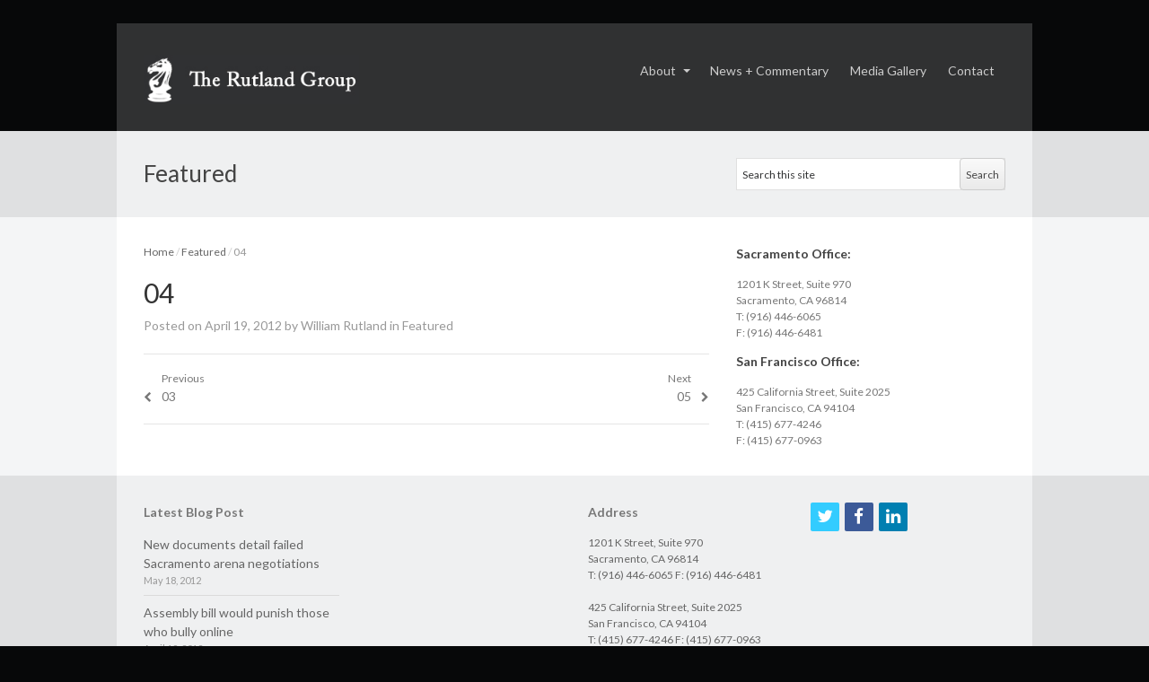

--- FILE ---
content_type: text/html; charset=UTF-8
request_url: http://www.therutlandgroup.com/04/
body_size: 5334
content:
<!DOCTYPE html>
<!--[if IE 7]>
<html class="ie ie7 no-js" lang="en-US">
<![endif]-->
<!--[if IE 8]>
<html class="ie ie8 no-js" lang="en-US">
<![endif]-->
<!--[if !(IE 7) | !(IE 8)  ]><!-->
<html class="no-js" lang="en-US">
<!--<![endif]-->
<head>
<meta charset="UTF-8" />
<meta name="viewport" content="width=device-width, initial-scale=1, maximum-scale=1" />
<meta name="keywords" content="">
<title>04 | The Rutland Group</title>
<link rel="profile" href="http://gmpg.org/xfn/11" />
<link rel="pingback" href="http://www.therutlandgroup.com/xmlrpc.php" />
<link rel="shortcut icon" href="http://www.therutlandgroup.com/wp-content/themes/hulk/images/favicon.ico" type="image/x-icon">
<link rel="apple-touch-icon" href="http://www.therutlandgroup.com/wp-content/themes/hulk/images/apple_touch_icon.png">
<link rel='dns-prefetch' href='//fonts.googleapis.com' />
<link rel='dns-prefetch' href='//s.w.org' />
<link rel="alternate" type="application/rss+xml" title="The Rutland Group &raquo; Feed" href="http://www.therutlandgroup.com/feed/" />
<link rel="alternate" type="application/rss+xml" title="The Rutland Group &raquo; Comments Feed" href="http://www.therutlandgroup.com/comments/feed/" />
		<script type="text/javascript">
			window._wpemojiSettings = {"baseUrl":"https:\/\/s.w.org\/images\/core\/emoji\/2.3\/72x72\/","ext":".png","svgUrl":"https:\/\/s.w.org\/images\/core\/emoji\/2.3\/svg\/","svgExt":".svg","source":{"concatemoji":"http:\/\/www.therutlandgroup.com\/wp-includes\/js\/wp-emoji-release.min.js?ver=4.8.25"}};
			!function(t,a,e){var r,i,n,o=a.createElement("canvas"),l=o.getContext&&o.getContext("2d");function c(t){var e=a.createElement("script");e.src=t,e.defer=e.type="text/javascript",a.getElementsByTagName("head")[0].appendChild(e)}for(n=Array("flag","emoji4"),e.supports={everything:!0,everythingExceptFlag:!0},i=0;i<n.length;i++)e.supports[n[i]]=function(t){var e,a=String.fromCharCode;if(!l||!l.fillText)return!1;switch(l.clearRect(0,0,o.width,o.height),l.textBaseline="top",l.font="600 32px Arial",t){case"flag":return(l.fillText(a(55356,56826,55356,56819),0,0),e=o.toDataURL(),l.clearRect(0,0,o.width,o.height),l.fillText(a(55356,56826,8203,55356,56819),0,0),e===o.toDataURL())?!1:(l.clearRect(0,0,o.width,o.height),l.fillText(a(55356,57332,56128,56423,56128,56418,56128,56421,56128,56430,56128,56423,56128,56447),0,0),e=o.toDataURL(),l.clearRect(0,0,o.width,o.height),l.fillText(a(55356,57332,8203,56128,56423,8203,56128,56418,8203,56128,56421,8203,56128,56430,8203,56128,56423,8203,56128,56447),0,0),e!==o.toDataURL());case"emoji4":return l.fillText(a(55358,56794,8205,9794,65039),0,0),e=o.toDataURL(),l.clearRect(0,0,o.width,o.height),l.fillText(a(55358,56794,8203,9794,65039),0,0),e!==o.toDataURL()}return!1}(n[i]),e.supports.everything=e.supports.everything&&e.supports[n[i]],"flag"!==n[i]&&(e.supports.everythingExceptFlag=e.supports.everythingExceptFlag&&e.supports[n[i]]);e.supports.everythingExceptFlag=e.supports.everythingExceptFlag&&!e.supports.flag,e.DOMReady=!1,e.readyCallback=function(){e.DOMReady=!0},e.supports.everything||(r=function(){e.readyCallback()},a.addEventListener?(a.addEventListener("DOMContentLoaded",r,!1),t.addEventListener("load",r,!1)):(t.attachEvent("onload",r),a.attachEvent("onreadystatechange",function(){"complete"===a.readyState&&e.readyCallback()})),(r=e.source||{}).concatemoji?c(r.concatemoji):r.wpemoji&&r.twemoji&&(c(r.twemoji),c(r.wpemoji)))}(window,document,window._wpemojiSettings);
		</script>
		<style type="text/css">
img.wp-smiley,
img.emoji {
	display: inline !important;
	border: none !important;
	box-shadow: none !important;
	height: 1em !important;
	width: 1em !important;
	margin: 0 .07em !important;
	vertical-align: -0.1em !important;
	background: none !important;
	padding: 0 !important;
}
</style>
<link rel='stylesheet' id='hulk-fonts-css'  href='http://fonts.googleapis.com/css?family=Lato:300,400,700,900,300italic,400italic,700italic,900italic&#038;subset=latin,latin-ext' type='text/css' media='all' />
<link rel='stylesheet' id='hulk-style-css'  href='http://www.therutlandgroup.com/wp-content/themes/hulk/style.css?ver=4.8.25' type='text/css' media='all' />
<link rel='stylesheet' id='fontawesome-css'  href='http://www.therutlandgroup.com/wp-content/themes/hulk/css/font-awesome.min.css?ver=4.8.25' type='text/css' media='all' />
<!--[if lt IE 9]>
<link rel='stylesheet' id='hulk-ie-css'  href='http://www.therutlandgroup.com/wp-content/themes/hulk/css/ie.css?ver=4.8.25' type='text/css' media='all' />
<![endif]-->
<link rel='stylesheet' id='hulk-responsive-css'  href='http://www.therutlandgroup.com/wp-content/themes/hulk/responsive.css?ver=4.8.25' type='text/css' media='all' />
<link rel='stylesheet' id='prettyphoto-css'  href='http://www.therutlandgroup.com/wp-content/themes/hulk/css/prettyPhoto.css?ver=4.8.25' type='text/css' media='all' />
<link rel='stylesheet' id='hulk-user-css'  href='http://www.therutlandgroup.com/wp-content/themes/hulk/user.css?ver=4.8.25' type='text/css' media='all' />
<script type='text/javascript' src='http://www.therutlandgroup.com/wp-includes/js/jquery/jquery.js?ver=1.12.4'></script>
<script type='text/javascript' src='http://www.therutlandgroup.com/wp-includes/js/jquery/jquery-migrate.min.js?ver=1.4.1'></script>
<link rel='https://api.w.org/' href='http://www.therutlandgroup.com/wp-json/' />
<link rel="EditURI" type="application/rsd+xml" title="RSD" href="http://www.therutlandgroup.com/xmlrpc.php?rsd" />
<link rel="wlwmanifest" type="application/wlwmanifest+xml" href="http://www.therutlandgroup.com/wp-includes/wlwmanifest.xml" /> 
<link rel='prev' title='03' href='http://www.therutlandgroup.com/03/' />
<link rel='next' title='05' href='http://www.therutlandgroup.com/05/' />
<meta name="generator" content="WordPress 4.8.25" />
<link rel="canonical" href="http://www.therutlandgroup.com/04/" />
<link rel='shortlink' href='http://www.therutlandgroup.com/?p=77' />
<link rel="alternate" type="application/json+oembed" href="http://www.therutlandgroup.com/wp-json/oembed/1.0/embed?url=http%3A%2F%2Fwww.therutlandgroup.com%2F04%2F" />
<link rel="alternate" type="text/xml+oembed" href="http://www.therutlandgroup.com/wp-json/oembed/1.0/embed?url=http%3A%2F%2Fwww.therutlandgroup.com%2F04%2F&#038;format=xml" />
<script type="text/javascript">
(function(url){
	if(/(?:Chrome\/26\.0\.1410\.63 Safari\/537\.31|WordfenceTestMonBot)/.test(navigator.userAgent)){ return; }
	var addEvent = function(evt, handler) {
		if (window.addEventListener) {
			document.addEventListener(evt, handler, false);
		} else if (window.attachEvent) {
			document.attachEvent('on' + evt, handler);
		}
	};
	var removeEvent = function(evt, handler) {
		if (window.removeEventListener) {
			document.removeEventListener(evt, handler, false);
		} else if (window.detachEvent) {
			document.detachEvent('on' + evt, handler);
		}
	};
	var evts = 'contextmenu dblclick drag dragend dragenter dragleave dragover dragstart drop keydown keypress keyup mousedown mousemove mouseout mouseover mouseup mousewheel scroll'.split(' ');
	var logHuman = function() {
		var wfscr = document.createElement('script');
		wfscr.type = 'text/javascript';
		wfscr.async = true;
		wfscr.src = url + '&r=' + Math.random();
		(document.getElementsByTagName('head')[0]||document.getElementsByTagName('body')[0]).appendChild(wfscr);
		for (var i = 0; i < evts.length; i++) {
			removeEvent(evts[i], logHuman);
		}
	};
	for (var i = 0; i < evts.length; i++) {
		addEvent(evts[i], logHuman);
	}
})('//www.therutlandgroup.com/?wordfence_lh=1&hid=44AE2586F140A6CA0B07E35FF8752E82');
</script><style type="text/css">
	.header {
		background-color:;
	}
	.header .wrap {
		background-color:;
	}
	.featured {
		background-color:;
	}
	.featured .wrap {
		background-color:;
	}
	.primary {
		background-color:;
	}
	.primary .wrap {
		background-color:;
	}
	.secondary {
		background-color:;
	}
	.secondary .wrap {
		background-color:;
	}
	.footer,
	body {
		background-color:;
	}
	.footer .wrap {
		background-color:;
	}				
	ul.nav-menu > li > a {
		color:;
	}
	.primary-nav li:hover > a {
		color:;
	}
	ul.nav-menu > li.current-menu-item > a,
	ul.nav-menu > li.current-menu-ancestor > a,
	ul.nav-menu > li.current_page_item > a,
	ul.nav-menu > li.current_page_ancestor > a {
		color:;
		border-top-color: ;
	}
	.primary-nav li ul {
		background-color:;
	}
	.primary-nav li ul li a {
		color:;
	}
	.primary-nav li ul li:hover > a {
		color:;
		background-color:;
	}
	.sb-title {
		color:;
	}
	.secondary {
		color:;
	}
	.secondary .sep {
		color:;
	}
	.secondary a,
	.secondary ul a,
	.secondary ul .entry-meta a,
	.secondary ul .widget .entry-meta a {
		color:;
	}
	.secondary a:hover,
	.secondary ul a:hover,
	.secondary ul .entry-meta a:hover,
	.secondary ul .widget .entry-meta a:hover {
		color:;
	}
	.sc-title {
		color:;
	}
	.secondary .widget ul li {
		border-bottom-color: ;
	}
	.secondary .widget ul ul {
		border-top-color: ;
	}
	.footer {
		color:;
	}

	.footer a {
		color:;
	}
	.footer a:hover {
		color:;
	}
</style>
<!--[if lt IE 9]>
<script src="https://html5shim.googlecode.com/svn/trunk/html5.js"></script>
<![endif]-->
</head>
<body class="post-template-default single single-post postid-77 single-format-standard custom-font-enabled">
    <div class="header">
        <div class="wrap clearfix">
            <div class="brand"><h4 class="site-title"><a href="http://www.therutlandgroup.com/" title="The Rutland Group" rel="home"><img src="/assets/trg_logo.jpg" alt="The Rutland Group" title="The Rutland Group" /></a>
					</h4>            </div><!-- .brand -->
			                    <nav id="responsive-menu">
                        <h3 id="menu-button">Select</h3>
                    </nav>
				            <nav id="main-nav" class="primary-nav" role="navigation">
            <ul id="menu-main" class="nav-menu"><li id="menu-item-10" class="menu-item menu-item-type-custom menu-item-object-custom menu-item-has-children menu-item-10"><a href="http://www.therutlandgroup.com/?page_id=6">About</a>
<ul  class="sub-menu">
	<li id="menu-item-13" class="menu-item menu-item-type-post_type menu-item-object-page menu-item-13"><a href="http://www.therutlandgroup.com/what-we-do/">What We Do</a></li>
	<li id="menu-item-12" class="menu-item menu-item-type-post_type menu-item-object-page menu-item-12"><a href="http://www.therutlandgroup.com/who-we-are/">Who We Are</a></li>
	<li id="menu-item-11" class="menu-item menu-item-type-post_type menu-item-object-page menu-item-11"><a href="http://www.therutlandgroup.com/our-clients/">Our Clients</a></li>
</ul>
</li>
<li id="menu-item-119" class="menu-item menu-item-type-taxonomy menu-item-object-category menu-item-119"><a href="http://www.therutlandgroup.com/category/news-commentary/">News + Commentary</a></li>
<li id="menu-item-116" class="menu-item menu-item-type-custom menu-item-object-custom menu-item-116"><a href="https://www.facebook.com/pages/The-Rutland-Group/241360392629447?sk=photos">Media Gallery</a></li>
<li id="menu-item-18" class="menu-item menu-item-type-post_type menu-item-object-page menu-item-18"><a href="http://www.therutlandgroup.com/contact/">Contact</a></li>
</ul>            </nav><!-- #main-nav -->
        </div><!-- .wrap -->
    </div><!-- .header -->
    	
	        <div class="featured">
            <div class="wrap clearfix">
                <div class="page_titles">
                    <h2>Featured</h2>
                </div>
                <div class="feat_widget_area">
					<aside id="search-2" class="widget fwa-wrap widget_search"><div class="searchbox">
<form role="search" method="get" id="searchform" action="/index.php" >
    <input type="text" value="Search this site" name="s" id="s" onblur="if (this.value == '')
    {this.value = 'Search this site';}"
    onfocus="if (this.value == 'Search this site')
    {this.value = '';}" />
    <input type="submit" id="searchsubmit" value="Search" />
</form>
</div><!-- .searchbox --></aside>                </div><!-- .feat_widget_area -->
            </div><!-- .wrap -->
        </div><!-- .featured -->
	    <div id="main" class="primary">
        <div class="wrap clearfix"><div id="primary" class="content">
    <div id="content" role="main">
	<div class="breadcrumbs"><a href="http://www.therutlandgroup.com">Home</a> <span class="sep"> / </span> <a href="http://www.therutlandgroup.com/category/featured/">Featured</a> <span class="sep"> / </span> <span class="current">04</span></div>			 <article id="post-77" class="post-77 post type-post status-publish format-standard hentry category-featured">
                <header class="entry-header">
                    <h1 class="entry-title">04</h1>
                                                <aside id="meta-77" class="entry-meta"><span class="posted-on">Posted on </span><a href="http://www.therutlandgroup.com/04/" title="4:17 am" class="post-time"><time class="entry-date updated" datetime="2012-04-19T04:17:57+00:00">April 19, 2012</time></a><span class="by-author"> by </span><span class="author vcard"><a class="url fn n" href="http://www.therutlandgroup.com/author/wrutland/" title="View all posts by William Rutland" rel="author">William Rutland</a></span><span class="posted-in"> in </span><a href="http://www.therutlandgroup.com/category/featured/" rel="tag">Featured</a> 		</aside>
                                        </header>
                <div class="entry-content">
					                </div><!-- .entry-content -->
                <footer>
                                </footer><!-- .entry-meta -->
			</article><!-- #post-77 -->
            
			
	<nav class="navigation post-navigation" role="navigation">
		<h2 class="screen-reader-text">Post navigation</h2>
		<div class="nav-links"><div class="nav-previous"><a href="http://www.therutlandgroup.com/03/" rel="prev"><span class="meta-nav" aria-hidden="true">Previous</span> <span class="screen-reader-text">Previous post:</span> <span class="post-title">03</span></a></div><div class="nav-next"><a href="http://www.therutlandgroup.com/05/" rel="next"><span class="meta-nav" aria-hidden="true">Next</span> <span class="screen-reader-text">Next post:</span> <span class="post-title">05</span></a></div></div>
	</nav><div id="comments" class="comments-area">
	</div><!-- #comments .comments-area -->    </div><!-- #content -->
</div><!-- #primary -->
<div id="sidebar" class="sidebar widget-area" role="complementary">
		<aside id="text-4" class="widget widget_text"><h3 class="sb-title">Sacramento Office:</h3>			<div class="textwidget">1201 K Street, Suite 970</br>
Sacramento, CA 96814</br>
T: (916) 446-6065</br>
F: (916) 446-6481</br></div>
		</aside><aside id="text-5" class="widget widget_text"><h3 class="sb-title">San Francisco Office:</h3>			<div class="textwidget">425 California Street, Suite 2025</br>
San Francisco, CA 94104</br>
T: (415) 677-4246</br>
F: (415) 677-0963</br></div>
		</aside></div><!-- #sidebar -->    </div><!-- #main .wrap -->
</div><!-- #main -->
        <div id="secondary" class="secondary" role="complementary">
            <div class="wrap clearfix">
                <div class="column one_fourth">
					<aside id="hulk-recent-posts-2" class="widget hulk_recent_posts"><h3 class="sc-title">Latest Blog Post</h3>            <ul class="post-list">
			<li><div class="post-content no-image"><h4><a href="http://www.therutlandgroup.com/new-documents-detail-failed-sacramento-arena-negotiations/" title="New documents detail failed Sacramento arena negotiations">New documents detail failed Sacramento arena negotiations</a></h4><span class="entry-meta"><a href="http://www.therutlandgroup.com/new-documents-detail-failed-sacramento-arena-negotiations/" title="12:17 am" class="post-time"><time class="entry-date" datetime="2012-05-18T00:17:35+00:00">May 18, 2012</time></a></span></div></li><li><div class="post-content no-image"><h4><a href="http://www.therutlandgroup.com/assembly-bill-would-punish-those-who-bully-online/" title="Assembly bill would punish those who bully online">Assembly bill would punish those who bully online</a></h4><span class="entry-meta"><a href="http://www.therutlandgroup.com/assembly-bill-would-punish-those-who-bully-online/" title="5:57 am" class="post-time"><time class="entry-date" datetime="2012-04-19T05:57:26+00:00">April 19, 2012</time></a></span></div></li></ul></aside>		                </div><!-- .one_fourth -->
                <div class="column one_fourth">
					                </div><!-- .one_fourth -->
                <div class="column one_fourth">
					<aside id="text-6" class="widget widget_text"><h3 class="sc-title">Address</h3>			<div class="textwidget"><p>1201 K Street, Suite 970</ br>
<br>Sacramento, CA 96814</ br>
<br>T: (916) 446-6065</ br>
F: (916) 446-6481</p>

<p>425 California Street, Suite 2025</ br>
<br>San Francisco, CA 94104</ br>
<br>T: (415) 677-4246</ br>
F: (415) 677-0963</p></div>
		</aside>                </div><!-- .one_fourth -->
                <div class="one_fourth last">
					<aside id="hulk-social-2" class="widget hulk_social">        <ul class="ss_social clear">
		<li><a href="https://twitter.com/#!/RutlandGroup" class="twitter" title="Twitter" target="_blank"><span class="sr-only">twitter</span></a></li><li><a href="http://www.facebook.com/pages/The-Rutland-Group/241360392629447" class="facebook" title="Facebook" target="_blank"><span class="sr-only">facebook</span></a></li><li><a href="http://www.linkedin.com/company/2564065?trk=tyah" class="in" title="LinkedIn" target="_blank"><span class="sr-only">linkedin</span></a></li></ul></aside>                </div><!-- .one_fourth last -->
            </div><!-- #secondary .wrap -->
        </div><!-- #secondary -->
	<footer id="footer" class="footer" role="contentinfo">
    <div class="wrap clearfix">
        <div class="notes-left">© 2016 The Rutland Group. All rights reserved.</div><!-- .notes-left -->
        <div class="notes-right">Government Relations Consulting and Professional Advocacy</div><!-- .notes-right -->
    </div><!-- #footer wrap -->
</footer><!-- #footer -->
<div class="top_btn"><a href="#" title="Scroll to top"></a></div><!-- top_btn -->
<script type='text/javascript' src='http://www.therutlandgroup.com/wp-includes/js/jquery/ui/core.min.js?ver=1.11.4'></script>
<script type='text/javascript' src='http://www.therutlandgroup.com/wp-includes/js/jquery/ui/widget.min.js?ver=1.11.4'></script>
<script type='text/javascript' src='http://www.therutlandgroup.com/wp-includes/js/jquery/ui/tabs.min.js?ver=1.11.4'></script>
<script type='text/javascript' src='http://www.therutlandgroup.com/wp-includes/js/jquery/ui/accordion.min.js?ver=1.11.4'></script>
<script type='text/javascript' src='http://www.therutlandgroup.com/wp-content/themes/hulk/js/tabs.js?ver=4.8.25'></script>
<script type='text/javascript' src='http://www.therutlandgroup.com/wp-content/themes/hulk/js/jquery.flexslider-min.js?ver=4.8.25'></script>
<script type='text/javascript' src='http://www.therutlandgroup.com/wp-content/themes/hulk/js/jquery.prettyPhoto.js?ver=4.8.25'></script>
<script type='text/javascript'>
/* <![CDATA[ */
var ss_custom = {"enable_responsive_menu":"1"};
/* ]]> */
</script>
<script type='text/javascript' src='http://www.therutlandgroup.com/wp-content/themes/hulk/js/custom.js?ver=4.8.25'></script>
<script type='text/javascript' src='http://www.therutlandgroup.com/wp-includes/js/wp-embed.min.js?ver=4.8.25'></script>
</body>
</html>

--- FILE ---
content_type: text/css
request_url: http://www.therutlandgroup.com/wp-content/themes/hulk/style.css?ver=4.8.25
body_size: 13714
content:
/*
Theme Name: Hulk
Theme URI: http://labs.saurabh-sharma.net/themes/hulk/wp/
Author: Saurabh Sharma
Author URI: http://themeforest.net/author/SaurabhSharma
Description: Hulk is a premium WordPress theme designed for corporate websites, technology blog, personal portfolio, news and editorial ventures. The theme is fully responsive and retina ready. Key features include language localization, RTL support, short-codes, custom templates, theme options, custom widgets, and much more. The clean and modern design style, backed with powerful customization options makes it flexible enough to fit into most of your web design requirements
Version: 3.3
License: GNU General Public License v2 or later
License URI: http://www.gnu.org/licenses/gpl-2.0.html
Tags: light, gray, white, one-column, two-columns, right-sidebar, left-sidebar, custom-background, custom-menu, editor-style, featured-images, full-width-template, microformats, theme-options, translation-ready
Text Domain: hulk
*/

/* TABLE OF CONTENTS
-----------------------------------------------------------------

	1. RESET BROWSER DEFAULTS
	2. TYPOGRAPHY
	3. STRUCTURE
	4. HEADER
	5. WIDGET AREA and WIDGETS
	6. BLOG and ARCHIVE PAGES
	7. FORMS
	8. FOOTER
	9. MISCELLANEOUS

-------------------------------*/


/* ---------------------------------------------------------------
 * 1. RESET
 * Reset browser defaults
 * ------------------------------------------------------------ */

html,
body,
div,
span,
applet,
object,
iframe,
h1,
h2,
h3,
h4,
h5,
h6,
p,
blockquote,
pre,
a,
abbr,
acronym,
address,
big,
cite,
code,
del,
dfn,
em,
img,
ins,
kbd,
q,
s,
samp,
small,
strike,
strong,
sub,
sup,
tt,
var,
b,
u,
i,
center,
dl,
dt,
dd,
ol,
ul,
li,
fieldset,
form,
label,
legend,
table,
caption,
tbody,
tfoot,
thead,
tr,
th,
td,
article,
aside,
canvas,
details,
embed,
figure,
figcaption,
footer,
header,
hgroup,
menu,
nav,
output,
ruby,
section,
summary,
time,
mark,
audio,
video {
	margin: 0;
	padding: 0;
	border: 0;
	font-size: 100%;
	font-weight: inherit;
	vertical-align: baseline;
}

html {
	overflow-y: scroll;
	font-size: 100%;
	-webkit-text-size-adjust: 100%;
	-ms-text-size-adjust: 100%;
}

blockquote,
q {
	quotes: none;
}

blockquote:before,
blockquote:after,
q:before,
q:after {
	content: '';
	content: none;
}

table {
	border-collapse: collapse;
	border-spacing: 0;
}

caption,
th,
td {
	font-weight: normal;
	text-align: left;
}

article,
aside,
details,
figcaption,
figure,
footer,
header,
hgroup,
nav,
section {
	display: block;
}

audio,
canvas,
video {
	display: inline-block;
}
audio:not([controls]) {
	 display: none;
}

/* Clearing floats */

.last:after,
.clearfix:after {
	clear: both;
}

.clearfix:before,
.clearfix:after,
.last:after {
	display: table;
	content: "";
}

/* Responsive images. Fluid images for posts, comments, and widgets */

img {
	width: auto;
	max-width: 100%;
}

/**
 * Make sure images with WordPress-added height and width attributes are
 * scaled correctly.
 */
.comment-content img[height], .entry-content img, .entry-summary img, img[class*="align"], img[class*="wp-image-"], img[class*="attachment-"], #site-header img {
	height: auto;
}

img.size-full,
img.size-large,
img.header-image,
.wp-post-image,
.post-thumbnail img {
	height: auto;
	max-width: 100%;
	display: block;
}


/* Fit videos into parent containers */
embed,
iframe,
object,
video {
	max-width: 100%;
	margin-bottom: 1.5em;
}

.entry-content .twitter-tweet-rendered {
	max-width: 100% !important;  /* Override the Twitter embed fixed width */
}


/* Form fields */
button::-moz-focus-inner, input[type="reset"]::-moz-focus-inner, input[type="button"]::-moz-focus-inner, input[type="submit"]::-moz-focus-inner, input[type="file"] > input[type="button"]::-moz-focus-inner {
 border: 0;
}

select,
button,
input,
textarea {
	font-size: 1em;
	line-height: 1.5;
	font-weight: normal;
	font-family: inherit;
	margin: 0;
	-webkit-box-sizing: border-box;
	-moz-box-sizing: border-box;
	box-sizing: border-box;
}

textarea {
	overflow: auto;
	vertical-align: top;
}

/* Reset non-text input types */
input[type="checkbox"],
input[type="radio"],
input[type="file"],
input[type="hidden"],
input[type="image"],
input[type="color"] {
	border: 0;
	border-radius: 0;
	padding: 0;
}

button[disabled],
input[disabled] {
	cursor: default;
}

/* Assistive text */

.screen-reader-text {
	clip: rect(1px, 1px, 1px, 1px);
	position: absolute;
}

.screen-reader-text:focus {
	background-color: #f5f5f5;
	border-radius: 3px;
	box-shadow: 0 0 2px 2px rgba(0, 0, 0, 0.6);
	clip: auto;
	color: #222;
	display: block;
	font-size: 14px;
	font-weight: bold;
	height: auto;
	line-height: normal;
	padding: 1em 1.5em;
	position: absolute;
	left: 5px;
	top: 5px;
	text-decoration: none;
	text-transform: none;
	width: auto;
	z-index: 100000; /* Above WP toolbar */
}

.sr-only {
	position: absolute;
	width: 1px;
	height: 1px;
	padding: 0;
	margin: -1px;
	overflow: hidden;
	clip: rect(0, 0, 0, 0);
	border: 0;
}

/* Images */
.alignleft {
	float: left;
}

.alignright {
	float: right;
}

.aligncenter {
	display: block;
	margin-left: auto;
	margin-right: auto;
}

.wp-caption {
	max-width: 100%;
	padding: 0.3333em;
}

.wp-caption .wp-caption-text,
.gallery-caption,
.entry-caption {
	font-style: italic;
	font-size: 1em;
	line-height: 1.5;
	color: #777;
}

img.wp-smiley,
.rsswidget img {
	border: 0;
	margin: 0;
	padding: 0;
	display: inline;
}

.column img {
	display: block;
}

.entry-content dl.gallery-item {
	margin: 0;
}

.gallery-item a,
.gallery-caption {
	width: 90%;
}

.gallery-item a {
	display: block;
}

.gallery-caption a {
	display: inline;
}

.gallery-columns-1 .gallery-item a {
	max-width: 100%;
	width: auto;
}

.gallery .gallery-icon img {
	height: auto;
	max-width: 90%;
	padding: 5%;
}

.gallery-columns-1 .gallery-icon img {
	padding: 3%;
}

/* ---------------------------------------------------------------
 * 2. TYPOGRAPHY
 * Body, headings, links and basic styles
 * ------------------------------------------------------------ */

html {
	font-size: 75%; /* Browser default = 16px, Hence, 16*75/100 = 12px (base font size) */
}

body {
	font-size: 1em;
	line-height: 1.5;
	font-family: Helvetica, Arial, sans-serif;
	color: #555;
	background: #070809;
}

body.custom-font-enabled {
	font-family: "Lato", Helvetica, Arial, sans-serif;
}

/* Headings */
h1,
h2,
h3,
h4,
h5,
h6 {
	font-family: inherit;
	color: #333;
}

h1 {
	font-size: 2.5em;
	line-height: 1.2;
	margin-bottom: 0.6em;
}

h2,
h1.page-title,
.entry-list h3,
.flex-caption h1,
.flex-caption h2 {
	font-size: 2em;
	line-height: 1.375;
	margin: 0 0 0.5em;
}

h3,
.section-title {
	font-size: 1.5em;
	line-height: 1.5;
	margin-bottom: 0.5em;
}

.section-title {
	margin-bottom: 1em;
	color: #999;
}

.section-title span {
/*	font-weight: bold;
	font-style: italic;*/
}

.section-title span a,
.section-title span a:hover,
.section-title span a:visited,
.section-title span a:active {
	color: inherit;
}

h4 {
	font-size: 1.166em;
	line-height: 1.5;
	margin-bottom: 1.071em;
}

h5,
h6 {
	font-size: 1em;
	line-height: 1.5;
	margin-bottom: 0;
}

h6 {
	font-weight: bold;
	margin-bottom: 0;
}

h1 a,
h2 a,
h3 a,
h4 a,
h5 a,
h6 a {
	color: #333;
	text-decoration: none;
}

h1 a:hover,
h2 a:hover,
h3 a:hover,
h4 a:hover,
h5 a:hover {
	color: #000;
	text-decoration: none;
}

/* Links */
a {
	outline: none;
	color: #336699;
	text-decoration: none;
}

a:hover {
	color: #e00000;
	text-decoration: none;
}

/* Text elements */
p {
	margin-bottom: 1.5em;
}

ul,
ol {
	margin: 0 0 1.5em 2em;
}

ul {
	list-style: square;
}

ul ul {
	list-style: disc;
}

ol {
	list-style-type: decimal;
}

ol ol {
	list-style: upper-alpha;
}

ol ol ol {
	list-style: lower-roman;
}

ol ol ol ol {
	list-style: lower-alpha;
}

ul ul,
ol ol,
ul ol,
ol ul {
	margin-bottom: 0;
}

dl {
	margin: 0 0 1.5em 0;
}

dt {
	font-weight: bold;
}

dd {
	margin: 0 0 0.75em 1.5em;
}

strong,
b {
	font-weight: bold;
	color: inherit;
}

cite,
em,
i {
	font-style: italic;
}

pre {
	margin: 0 0 1.5em;
	padding: 0.7272em 1.09em;
	overflow: auto;
	font-size: 0.9166em;
	line-height: 1.5;
	font-family: "Consolas", Courier New, Courier, monospace;
	color: #333;
	background: #f9f9f9;
	border: 1px solid #e5e5e5;
	white-space: pre-wrap;
	white-space: -moz-pre-wrap;
	white-space: -pre-wrap;
	white-space: -o-pre-wrap;
	word-break: break-all;
	word-wrap: break-word;
}

code,
kbd,
samp,
var {
	font-size: 0.9166em;
	font-family: "Consolas", Courier New, Courier, monospace;
}

abbr,
acronym,
dfn {
	border-bottom: 1px dotted #666;
	cursor: help;
}

address {
	display: block;
	margin: 0 0 1.5em;
}

ins {
	background: #ffffdd;
	text-decoration: none;
}

sub,
sup {
	font-size: 75%;
	line-height: 0;
	position: relative;
	vertical-align: baseline;
}

sup {
	top: -0.5em;
}

sub {
	bottom: -0.25em;
}

small,
.small {
	font-size: 0.9166em;
	color: #777;
}

.big,
big {
	font-size: 1.1666em;
}

blockquote,
.quote,
.quote-left,
.quote-right {
	display: block;
	font-size: 1.166em;
	font-family: Georgia, "Bitstream Charter", serif;
	font-weight: normal;
	padding: 0 0 0 1em;
	margin: 0 0 1.5em;
	color: #333;
	border-left: 1px solid #ccc;
}

blockquote em,
blockquote i,
blockquote cite {
	font-style:normal;
}

blockquote cite {
	font-family: "Helvetica Neue", Helvetica, Arial, sans-serif;
}

hr {
	background-color: #e5e5e5;
	border: 0;
	height: 1px;
	margin-bottom: 1.5em;
}

table {
	margin: 0 0 1.5em;
	width: 100%;
	border-collapse: collapse;
}

td,
th {
	text-align: left;
	padding: 0.6666em 1em;
	border: 1px solid #e5e5e5;
}

#secondary td,
#secondary th {
	border: 1px solid #555;
}

th {
	background-color: #f9f9f9;
	font-weight :bold;
	color: #333;
}

#secondary th {
	background: #666;
	color: #ccc;
}

tfoot th {
	border-top: none;
}


/* ---------------------------------------------------------------
 * 3. STRUCTURE
 * Site layout and grids.
 * ------------------------------------------------------------ */

.header,
.primary,
.featured,
.sidebar,
.secondary,
.footer,
.wrap {
	position:relative;
}

.wrap {
	width: 1020px;
	padding: 30px;
	margin: 0 auto;
	text-align: left;
	-webkit-box-sizing: border-box;
	-moz-box-sizing: border-box;
	box-sizing: border-box;
}

.secondary .wrap {
	padding: 30px 30px 0;
}

.slider.wrap,
.custom_embed {
	padding: 0;
}

.slider.wrap img,
.custom_embed img,
.custom_embed iframe {
	display: block;
}

.header {
	background: #070809;
	z-index: 999;
	padding: 2% 0 0;
}

.header .wrap {
	background: #303132;
}

.featured {
	background: #dfe0e1;
	color: #303132
}

.featured .wrap,
.slider .wrap {
	background:#eff0f1;
	color:#303132;
}

.slider .wrap {
	padding: 0;
}

.primary {
	background: #f4f5f6;
}

.primary .wrap {
	background: #fff;
	padding: 30px 30px 1.5em
}

.content {
	position:relative;
	float:left;
	width: 65.625%;
	padding: 0;
	margin: 0 3.125% 0 0
}

.content.full-width {
	float: none;
	width: 100%;
	margin: 0;
}

body.sidebar-left #primary,
body.sidebar-left #container {
	float: right;
	margin-right: 0;
}

.sidebar {
	float: right;
	width: 31.25%;
	color: #777;
}

body.sidebar-left #sidebar {
	float: left;
}

.page_titles {
	position:relative;
	float:left;
	width: 65.625%;
	margin: 0 3.125% 0 0;
}

.page_titles h1,
.page_titles h2,
.page_titles h3 {
	font-size: 2.1666em;
	line-height: 1.38461;
	color: #444;
	margin-bottom: 0;
}

.feat_widget_area {
	float: right;
	width: 31.25%;
}

.feat_widget_area p {
	margin:0
}

.secondary {
	background:#dfe0e1;
	color:#666
}

.secondary .wrap {
	background:#eff0f1;
}

body,
.footer {
	background:#070809
}

.footer .wrap {
	padding: 20px 30px 20px;
	background:#303132;
	margin: 0 auto 30px;
}

/* 
 * Column Grids
 * Available for new framework
 */

.full,
.three-fourth,
.two-third,
.half,
.one-third,
.three-eighth,
.one-fourth {
	position: relative;
}

.column,
.content.full-width .column {
	float: left;
	margin-right: 3.125%;
	margin-bottom: 1.5em;
}

.content .column {
	margin-right: 4.76%;
}

.row {
	position: relative;
	margin-bottom: 0.75em;
}

.row:after {
	clear: both;
}

.row:before,
.row:after {
	display: table;
	content: "";
}

/* Old fallback */

.three_fourth,
.half,
.three_eighth,
.one_third,
.two_third,
.one_fourth {
	float: left;
	position: relative;
}

.content .three_fourth,
.content .half,
.content .three_eighth,
.content .one_third,
.content .two_third,
.content .one_fourth {
	margin: 0 4.76% 12px 0;
}

.full {
	clear: both;
	float: none;
	width: 100%;
	margin-right: 0;
}

/* Grids on full width page */

.content.full-width .three_fourth,
.content.full-width .three-fourth,
.three_fourth,
.three-fourth {
	width: 74.21875%;
}

.content.full-width .half,
.content.full-width .half,
.half {
	width: 48.4375%;
}

.content.full-width .three_eighth,
.content.full-width .three-eighth,
.three_eighth,
.three-eighth {
	width: 35.546875%;
}

.content.full-width .one_third,
.content.full-width .one-third,
.one_third,
.one-third {
	width: 31.25%;
}

.content.full-width .two_third,
.content.full-width .two-third,
.two_third,
.two-third {
	width: 65.625%;
}

.content.full-width .one_fourth,
.content.full-width .one-fourth,
.one_fourth,
.one-fourth {
	width: 22.65625%;
}

/* Grids inside content area */

.content .three_fourth,
.content .three-fourth {
	width: 73.81%;
}

.content .half {
	width: 47.62%;
}

.content .three_eighth,
.content .three-eighth {
	width: 34.525%;
}

.content .one_third,
.content .one-third {
	width: 30.16%;
}

.content .two_third,
.content .two-third {
	width: 65.08%;
}

.content .one_fourth,
.content .one-fourth {
	width: 21.43%;
}

.last {
	margin-right: 0 !important;
}


/* ---------------------------------------------------------------
 * 4. HEADER
 * Site logo, primary navigation, etc.
 * ------------------------------------------------------------ */

.brand {
	position: relative;
	float: left;
	width: auto;
	max-width: 25%;
	margin: 0;
	padding: 0;
}

.brand.right {
	float: right;
}

.brand h1,
.brand h2,
.brand h3,
.brand h4 {
	margin: 0;
	font-size: 3em;
	font-weight: normal;
	line-height: 1.25;
	letter-spacing: -0.02em;
}

.brand .site-description {
	display: block;
	margin: 0;
	font-size: 0.4444em;
	letter-spacing: normal;
	font-weight: normal;
	color: #999;
}

.brand img {
	display: block;
	padding: 5px 0 0;
}

.brand a {
	color: #eee;
	font-weight: bold;
}

.brand a:hover {
	color: #fff;
	font-weight: bold;
}


/* Responsive Menu */

#responsive-menu {
	position: relative;
	display: none;
	margin: 0 auto;
	text-align: left;
}

#menu-button {
	margin: 0;
	padding: 0.5em 0 0.5em 0.75em;
	font-size: 1.333em;
	color: #fff;
	cursor: pointer;
	border: 1px solid rgba(255,255,255,0.5);
	border-radius: 4px;
}

#menu-button:after {
	font-family: Fontawesome;
	font-size: 1.4em;
	line-height: 1.2;
	color: rgba(255,255,255,0.85);
	padding-right: 0.5em;
	font-style: normal;
	font-weight: normal;
	speak: none;
	display: block;
	float: right;
	text-decoration: inherit;
	text-align: center;
	font-variant: normal;
	text-transform: none;
	content: '\f0c9';
}

#menu-button:hover:after {
	color: #fff;
}

#menu-button.activetoggle,
#menu-button.activetoggle:after {
	color: rgba(255,255,255,0.5);;
}

.menu-drop {
	position: absolute;
	top: 100%;
	left: 0;
	display: none;
	width: 100%;
	background: #fff;
	-webkit-box-shadow: 0 0 3px rgba(0, 0, 0, 0.2);
	-moz-box-shadow: 0 0 3px rgba(0, 0, 0, 0.2);
	box-shadow: 0 0 3px rgba(0, 0, 0, 0.2);
	border-bottom: 1px solid #e5e5e5;
}

.menu-drop ul {
	margin: 0;
	padding: 0;
	list-style: none;
}

.menu-drop ul li {
	border-bottom: 1px solid #e5e5e5;
}

.menu-drop ul li:last-child {
	border-bottom: none;
}

.menu-drop ul ul li:first-child {
	border-top: 1px solid #e5e5e5;
}

.optional-menu {
	border-top: 1px solid #e5e5e5;
}

.menu-drop a {
	display: block;
	font-size: 1.1666em;
	padding: 0.75em 1em;
	color: #666;
}

.menu-drop a:hover {
	color: #333;
}

.menu-drop ul ul {
	display: block !important;
}

.menu-drop ul ul li {
	padding-left: 1.5em;
}

.menu-drop ul ul li a {
	padding: 0.75em 0;
}


/* Main Menu */

.primary-nav {
	float: right;
}

.primary-nav ul.nav-menu,
.primary-nav div.nav-menu > ul {
	position: relative;
	margin: 0;
	padding: 0;
	list-style: none;
	display: block;
	width: 100%;
	text-align: left;
	z-index: 9;
}

.primary-nav ul {
	margin: 0;
	text-indent: 0;
}

.primary-nav li {
	position: relative;
	float: left;
	margin: 0;
}

.primary-nav li a {
	display: block;
	font-size: 1.1666em;
	font-weight: normal;
	line-height: 1.5;
	padding: 0.85714em;
	color: #ccc;
	text-decoration: none;
	white-space: nowrap;
	-webkit-transition: 0.15s ease-in-out;
	-moz-transition: 0.15s ease-in-out;
	-o-transition: 0.15s ease-in-out;
	transition: 0.15s ease-in-out;
}

ul.nav-menu li a span {
	display: block;
	font-size: 0.75em;
}

.primary-nav li:hover > a {
	color: #fff;
}

.primary-nav li ul {
	position: absolute;
	display: none;
	width: 17em;
	margin: 0;
	padding: 0;
	list-style: none;
	top: 100%;
	left: -1px;
	background: #fff;
	z-index: 10;
	-webkit-box-shadow: 0 0 4px rgba(0, 0, 0, 0.1);
	-moz-box-shadow: 0 0 4px rgba(0, 0, 0, 0.1);
	box-shadow: 0 0 4px rgba(0, 0, 0, 0.1);
}

.primary-nav li ul ul {
	top: 0;
	left: 100%;
}

.primary-nav ul li:hover > ul {
	display: block;
}

ul.nav-menu > li.current-menu-item > a,
ul.nav-menu > li.current-menu-ancestor > a,
ul.nav-menu > li.current_page_item > a,
ul.nav-menu > li.current_page_ancestor > a {
	color: #fff;
}

.primary-nav li li {
	width: 100%;
	border: none;
}

.primary-nav li ul li a {
	float: none;
	display: block;
	margin: 0;
	padding: 0.75em 1em;
	color: #555;
	font-size: 1em;
	white-space: normal;
	text-transform: none;
	font-weight: normal;
	text-shadow: none;
	border: none;
	-webkit-transition: none;
	-moz-transition: none;
	-o-transition: none;
	transition: none;
}

.primary-nav li ul li:last-child a {
	border-bottom: none;
}

.primary-nav li ul li:hover > a {
	color: #222;
	background: transparent;
}

.primary-nav ul ul a,
.primary-nav ul ul ul a,
.primary-nav ul ul ul ul a {
	padding-left: 1.166em;
}

.primary-nav li.menu-item-has-children > a {
	padding-right: 1.9em;
}

.primary-nav ul ul li.menu-item-has-children > a {
	padding-right: 1em;
}

.primary-nav li.menu-item-has-children > a:after {
	content: "";
	position: absolute;
	top: 48%;
	margin: 0 0.6em;
	border-width: 0.3em;
	border-style: solid;
	border-color: transparent;
	border-top-color: inherit;
}

.primary-nav ul ul li.menu-item-has-children > a:after {
	border-color: transparent;
	border-left-color: inherit;
	top: 41.5%;
	right: 0;
}

.primary-nav ul ul li.menu-item-has-children:hover > a:after {
	color: inherit;
}


/* Breadcrumbs */

.breadcrumbs,
#breadcrumb {
	position: relative;
	margin: 0 0 1.5em 0;
	color: #999;
}

.breadcrumbs a,
#breadcrumb a {
	color: #666;
}

.breadcrumbs a:hover,
#breadcrumb a:hover {
	color: #333;
}


/* ---------------------------------------------------------------
 * 5. WIDGET AREA and WIDGETS
 * Basic styles for sidebar, secondary widget area and widgets
 * ------------------------------------------------------------ */

/* General styles */

.widget {
	position: relative;
	display: block;
	margin-bottom: 1em;
	word-wrap: break-word;
	-webkit-hyphens: auto;
	-moz-hyphens: auto;
	hyphens: auto;
}

.widget:after {
	clear: both;
	content: "";
	display: table;
}

.fwa-wrap.widget,
.fwa-wrap.widget * {
	margin-bottom: 0;
}

h3.sb-title {
	font-size: 1.1666em;
	line-height: 1.5;
	margin-bottom: 1.07em;
	color: #444;
	font-weight: bold;
}

.widget ul {
	position: relative;
	margin: -0.666em 0 1.5em;
	padding: 0;
	list-style: none;
}

.secondary .widget ul {
	margin-top: 0;
}

.widget ul li {
	position: relative;
	display: block;
	padding: 0.666em 0;
	border-bottom: 1px solid #e9e9e9;
}

.secondary .widget ul li {
	border-bottom-color: #dadada;
}

.widget ul ul {
	margin: 0.666em 0 0;
}

.widget ul ul li {
	padding-left: 1.5em;
}

.widget ul ul li:first-child {
	border-top: 1px solid #e9e9e9;
}

.secondary .widget ul ul li:first-child {
	border-top-color: #dadada;
}

.widget ul ul li:before {
	position: absolute;
	left: 0.5em;
	content: "\002d";
	color: #999;
}

.widget ul ul li:last-child {
	padding-bottom: 0;
	border-bottom: none;
}

.widget ul a {
	color: #666;
	text-decoration: none
}

.widget ul a:hover {
	color: #333;
	text-decoration: none;
}

.widget ins {
	color: #555;
}

.widget span.count {
	float: right;
	margin-left: 0.3em;
}

.tagcloud {
	position: relative;
	overflow: hidden;
	margin-bottom: 1.5em;
}

.tagcloud a {
	float: left;
	display: block;
	margin: 0 0.25em 0.25em 0;
	font-size: 1em !important;
	line-height: 1.5;
	padding: 0.25em 0.5em;
	background: #f5f5f5;
	color: #777;
	text-shadow: 0 1px 0 rgba(255, 255, 255, 0.5);
}

.tagcloud a:hover {
	background: #333;
	color: #fff !important;
	text-shadow: none;
}

#secondary .tagcloud a {
	background: #333;
	color: #ccc;
	text-shadpw: none;
}

#secondary .tagcloud a:hover {
	background: #555;
	color: #fff;
}

#wp-calendar td,
#wp-calendar th {
	padding: 2%;
	text-align: center;
}

#wp-calendar td#today {
	background: #333;
	color: #fff;
}


/* Secondary widget area */

h3.sc-title {
	font-size: 1.1666em;
	line-height: 1.5;
	margin-bottom: 1.0714em;
	color: #777;
	font-weight: bold;
}


/* Search Widget */
.widget #s, #search-bar #s {
	width: 100%;
	padding-right: 5em;
}

.widget #searchsubmit, #search-bar #searchsubmit {
	position: absolute;
	top: 0;
	right: 0;
}


/* Flickr Widget */
#flickr_badge_wrapper {
	position: relative;
	overflow: hidden;
	margin: 0 0 0.8333em;
	padding: 0;
}

.flickr_badge_image {
	position: relative;
	float: left;
	margin: 0 2.5% 0.6666em 0;
	width: 23.125%;
	max-width: 69px;
}

.flickr_badge_image img {
	width: auto;
	max-width: 100%;
	display: block;
	height: auto !important;
}

.flickr_badge_image:nth-child(4n+5) {
	margin-right: 0;
}

.flickr_badge_image:nth-child(4n+6) {
	clear: both;
}

/* MiniFolio Widget */
ul.minifolio {
	position: relative;
	margin: 0 0 0.8333em;
	padding: 0;
	list-style: none;
}

ul.minifolio li {
	position: relative;
	float: left;
	margin: 0 2.5% 0.6666em 0;
	width: 23.125%;
}

ul.minifolio img {
	display: block;
}

#sidebar .widget ul.minifolio li,
#secondary .widget ul.minifolio li {
	margin-bottom: 0.6666em;
	padding: 0;
	background: none;
	border: none;
}

ul.minifolio li:nth-child(4n+4) {
	margin-right: 0;
}

ul.minifolio li:nth-child(4n+5) {
	clear: both;
}

.widget_tag_cloud {
	line-height: 18px;
}

/* Social Links Widget */
ul.ss_social {
	position: relative;
	overflow: hidden;
	width: auto;
	margin: 0 0 1em;
	padding: 0;
	list-style: none;
}

.header-widget-area ul.ss_social {
	float: right;
}

.header-widget-area.left ul.ss_social {
	float: none
}

ul.ss_social li {
	float: left;
	margin: 0 0.5em 0.5em 0;
	padding: 0;
	display: block;
	border: none;
	text-align: center;
	width: 32px;
	height: 32px;
}

ul.ss_social li:last-child {
	margin-right: 0;
}

ul.ss_social li a {
	width: 32px;
	height: 32px;
	display: block;
	padding: 0;
	background: none;
	color: #333;
	-webkit-transition: 0.15s ease-in-out;
	-moz-transition: 0.15s ease-in-out;
	-o-transition: 0.15s ease-in-out;
	transition: 0.15s ease-in-out;
	
	-webkit-border-radius: 2px;
	-moz-border-radius: 2px;
	border-radius: 2px;
}

ul.ss_social li a:hover {
	background: #444 !important;
}

ul.ss_social li a:before {
	font-size: 19px;
	line-height: 1.684210;
	line-height: 32px;
	display: inline-block;
	font-family: FontAwesome;
	font-style: normal;
	font-weight: normal;
	-webkit-font-smoothing: antialiased;
	-moz-osx-font-smoothing: grayscale;
}

ul.ss_social li a.twitter {
	background: #33ccff;
}

ul.ss_social li a.twitter:before {
	color: #fff;
	content: "\f099";
}

ul.ss_social li a.facebook {
	background: #3c5a98;
}

ul.ss_social li a.facebook:before {
	color: #fff;
	content: "\f09a";
}

ul.ss_social li a.in {
	background: #007fb1;
}

ul.ss_social li a.in:before {
	color: #fff;
	content: "\f0e1";
}

ul.ss_social li a.gplus {
	background: #dd4c39;
}

ul.ss_social li a.gplus:before {
	color: #fff;
	content: "\f0d5";
}

ul.ss_social li a.flickr {
	background: #ff0099;
}

ul.ss_social li a.flickr:before {
	color: #fff;
	content: "\f16e";
}

ul.ss_social li a.vimeo {
	background: #33ccff;
}

ul.ss_social li a.vimeo:before {
	color: #fff;
	content: "\f194";
}

ul.ss_social li a.pint {
	background: #cc3333;
}

ul.ss_social li a.pint:before {
	color: #fff;
	content: "\f0d2";
}

ul.ss_social li a.utube {
	background: #cc3333;
}

ul.ss_social li a.utube:before {
	color: #fff;
	content: "\f167";
}

ul.ss_social li a.yahoo {
	background: #660099;
}

ul.ss_social li a.yahoo:before {
	color: #fff;
	content: "\f19e";
}

ul.ss_social li a.skype {
	background: #00aff0;
}

ul.ss_social li a.skype:before {
	color: #fff;
	content: "\f17e";
}

ul.ss_social li a.delicious {
	background: #3366cc;
}

ul.ss_social li a.delicious:before {
	color: #fff;
	content: "\f1a5";
}

ul.ss_social li a.blogger {
	background: #ff9933;
}

ul.ss_social li a.blogger:before {
	color: #fff;
	content: "\f511";
}

ul.ss_social li a.soundcloud {
	background: #ff3300;
}

ul.ss_social li a.soundcloud:before {
	color: #fff;
	content: "\f1be";
}

ul.ss_social li a.vk {
	background: #45688e;
}

ul.ss_social li a.vk:before {
	color: #fff;
	content: "\f189";
}

ul.ss_social li a.xing {
	background: #026466;
}

ul.ss_social li a.xing:before {
	color: #fff;
	content: "\f168";
}

ul.ss_social li a.tumblr {
	background: #2c4762;
}

ul.ss_social li a.tumblr:before {
	color: #fff;
	content: "\f173";
}

ul.ss_social li a.rss {
	background: #ff9900;
}

ul.ss_social li a.rss:before {
	color: #fff;
	content: "\f09e";
}

ul.ss_social li a.mail {
	background: #ff6600;
}

ul.ss_social li a.mail:before {
	color: #fff;
	content: "\f0e0";
}

ul.ss_social li a.instagram {
	background: #336699;
}

ul.ss_social li a.instagram:before {
	color: #fff;
	content: "\f16d";
}

ul.ss_social li a.vine {
	background: #00bf8f;
}

ul.ss_social li a.vine:before {
	color: #fff;
	content: "\f1ca";
}

ul.ss_social li a.reddit {
	background: #f33;
}

ul.ss_social li a.reddit:before {
	color: #fff;
	content: "\f1a1";
}


/* ---------------------------------------------------------------
 * 6. BLOG and ARCHIVE PAGES
 * Styles blog posts, archives, and single posts
 * ------------------------------------------------------------ */

/* Blog Classic Style */

.hentry, .sticky {
	margin-bottom: 1.5em
}

.entry-classic, .search .hentry {
	border-bottom: 1px solid #e5e5e5;
}

.entry-thumb {
	position: relative;
	overflow: hidden;
	margin-bottom: 1.5em;
}

.entry-list-left .entry-thumb {
	margin-bottom: 0;
}


/* Blog List Style */

.entry-list {
	position: relative;
	margin-bottom: 2.5em;
	border-bottom: 1px solid #e5e5e5;
}

.entry-list-left {
	position: relative;
	float: left;
	width: 36.619%;
	margin: 0 0 1.5em 0;
}

.entry-list-right {
	margin-left: 41%;
}

.entry-list-right.no-image {
	margin-left: 0;
}


/* Blog Grid Styles */

.entry-grid {
	position: relative;
	float: left;
	width: 47.62%;
	margin: 0 4.76% 2.5em 0;
	border-bottom: 1px solid #e5e5e5;
}

.col3 {
	width: 31.25%;
	margin: 0 3.125% 2.5em 0;
}

.col4 {
	width: 22.65625%;
	margin: 0 3.125% 2.5em 0;
}

.entry-grid h2.entry-title {
	font-size: 1.5em;
	line-height: 1.5;
	margin-bottom: 0.5em;
}

.entry-content {
	position: relative;
	overflow: hidden;
}

.entry-content.no-meta, .flex-caption.no-meta {
	padding-bottom: 0.5em;
}

.first-grid {
	clear: both;
}

.last-grid {
	margin-right: 0;
}

.last-grid:after {
	clear: both;
	display: table;
	content: "";
}

.entry-meta {
	position: relative;
	overflow: hidden;
	display: block;
	margin: 0 0 1.5em;
	color: #999;
}

.sep {
	color: #ccc;
}

#secondary .sep {
	color: #999;
}

.entry-meta a,
.widget .entry-meta a {
	color: #999;
}

.entry-meta a:hover,
.widget .entry-meta a:hover {
	color: #333;
}

#secondary ul .entry-meta a,
#secondary ul .widget .entry-meta a {
	color: #999;
}

#secondary ul .entry-meta a:hover,
#secondary ul .widget .entry-meta a:hover {
	color: #ccc;
}

.single .entry-meta,
.entry-classic .entry-meta {
	font-size: 1.1666em;
	margin-top: -0.75em;
}

.entry-classic .entry-meta {
	margin-top: -0.375em;
}

.single .entry-content p,
.single .entry-content ul,
.single .entry-content ol {
	font-size: 1.1666em;
}


/* Post Short codes */

/* One Columnar List */
.one-col {
	position: relative;
	overflow: hidden;
	float: none;
	width: 100%;
	margin: 0 0 1.5em;
	border-bottom: 1px solid #e5e5e5;
}

.post-thumb {
	margin-bottom: 1.25em;
}

.entry-classic .post-thumb {
	margin-bottom: 1.5em;
}

.post-thumb img {
	display: block;
}

/* Two Columnar List */
.two-col {
	position: relative;
	margin: 0;
	padding: 0;
	list-style: none;
}

.two-col li {
	position: relative;
	overflow: hidden;
	float: left;
	width: 48.484848%;
	margin: 0 3.030303% 1.5em 0;
	border-bottom: 1px solid #e5e5e5;
}

.full-width .two-col li {
	width: 49%;
	margin: 0 2% 2% 0;
}

.two-col li.first-grid {
	clear: both;
}

.two-col li.last-grid {
	margin-right: 0;
}


/* Three Columnar List */
.three-col {
	margin: 0;
	padding: 0;
	list-style: none
}

.three-col li {
	position: relative;
	overflow: hidden;
	float: left;
	width: 31.3131%;
	margin: 0 3.030303% 1.5em 0;
	border-bottom: 1px solid #e5e5e5;
}

.full-width .three-col li {
	width: 32%;
	margin: 0 2% 2% 0;
}

.three-col li.first-grid {
	clear: both;
}

.three-col li.last-grid {
	margin-right:0;
}

/* Post List with left aligned small thumbnail */
.post-list {
	margin: 0 0 1.5em;
	padding: 0;
	list-style: none;
}

.post-list li,
#sidebar .post-list li {
	position: relative;
	overflow: hidden;
	padding: 0.75em 0;
	border-bottom: 1px solid #e9e9e9;
}

.post-list li:first-child {
	padding-top: 0;
}

.post-list .post-thumb {
	float: left;
	width: 6.1666em;
	margin: 0;
}

.post-content {
	margin-left: 7em;
}

.post-content.no-image {
	margin-left: 0;
}

.post-list h3,
.post-list h4 {
	font-size: 1.1666em;
	margin: 0;
}

.post-list h3 a,
.post-list h4 a {
	color: #666;
}

.post-list h3 a:hover,
.post-list h4 a:hover {
	color: #333;
}

.post-list .entry-meta {
	margin: 0;
	font-size: 0.9166em;
	line-height: 1.636;
}


/* Single Posts */

.entry-header img.wp-post-image {
	margin-bottom: 1.5em;
}

.single article {
	position: relative;
	border-bottom: 1px solid #e5e5e5;
}

/* Post Navigation */
#nav-below {
	clear: both;
	position: relative;
	overflow: hidden;
	margin: 0 0 1.5em;
}

#nav-below a,
#nav-below a:visited,
.more-link,
.more-link:visited {
	color: #999;
}

#nav-below a:hover,
.more-link:hover {
	color: #333;
}

.nav-previous,
.previous-image {
	float: left;
	width: 50%;
}

.nav-next,
.next-image {
	float: right;
	text-align: right;
	width: 50%;
}

.nav-single + .comments-area,
#comment-nav-above {
	margin: 0 0 1.5em;
}

/* Previous Next Post links */

.post-navigation {
	position: relative;
	overflow: hidden;
	margin: 0 0 20px;
	padding: 0 0 20px;
	border-bottom: 1px solid #e5e5e5;
}

.nav-links a {
	position: relative;
	color: #777;
}

.nav-links .post-title {
	font-size: 14px;
}

.nav-links .meta-nav {
	font-size: 1rem;
	line-height: 1.5;
	color: #777;
	display: block;
}

.nav-links .nav-previous a {
	padding: 0 0 0 20px;
	display: inline-block;
}

.nav-links .nav-next a {
	padding: 0 20px 0 0;
	display: inline-block;
}

.nav-links .nav-previous a:before,
.nav-links .nav-next a:after {
	font-family: FontAwesome;
	display: inline-block;
	position: absolute;
	vertical-align: middle;
	font-weight:400;
	font-style: normal;
	speak:none;
	text-decoration:inherit;
	text-transform:none;
	text-rendering:optimizeLegibility;
	-webkit-font-smoothing:antialiased;
	-moz-osx-font-smoothing:grayscale;
	text-align: center;
	font-size: inherit;
	line-height: inherit;
	color: inherit;
	top: 21px;
}

.nav-links .nav-previous a:before,
.rtl .nav-links .nav-next a:after {
	content: "\f053";
	left: 0;
}

.nav-links .nav-next a:after,
.rtl .nav-links .nav-previous a:before {
	content: "\f054";
	right: 0;	
}

.nav-links a:hover .post-title,
.nav-links a:hover:before,
.nav-links a:hover:after {
	color: #333;
}

.page-links {
	position: relative;
	margin-bottom: 1.5em;
}

.woocommerce .navigation:after {
	content: "";
	display: table;
	clear: both;
}

/* Tag List */
.tag-label {
	display: block;
	float: left;
	margin: 0;
	padding: 0.25em 0.5em 0.25em 0;
	color: #777;
}

.tag-list {
	position: relative;
	overflow: hidden;
	margin: 0 0 1.5em;
	padding: 0;
	list-style: none;
}

.tag-list li {
	float: left;
	margin: 0 0.25em 0.25em 0;
}

.tag-list li a {
	display: block;
	font-size: 1em;
	line-height: 1.5;
	padding: 0.25em 0.5em;
	background: #f5f5f5;
	color: #777;
	text-shadow: 0 1px 0 rgba(255, 255, 255, 0.5);
}

.tag-list li a:hover {
	background: #333;
	color: #fff;
	text-shadow: none;
}


/* Author Profile */

h1.author {
	font-size: 1.5em;
	line-height: 1.5;
	margin: 0 0 0.5em;
}

.author-info {
	position: relative;
	margin-bottom: 1.5em;
	border-bottom: 1px solid #e5e5e5;
}

.author-avatar {
	float: left;
	margin: 0;
	width: 5.333em;
	height: 5.333em;
}

.author-avatar img,
img.avatar {
	display: block;
	-webkit-box-shadow: 0 0 1px 0 rgba(0, 0, 0, 0.3);
	-moz-box-shadow: 0 0 1px 0 rgba(0, 0, 0, 0.3);
	box-shadow: 0 0 1px 0 rgba(0, 0, 0, 0.3);
}

.author-description {
	margin-left: 7em;
}

.author-link {
	position: relative;
	margin-bottom: 1.5em;
}


/* Comments */

.commentlist {
	margin: 0 0 1.5em;
	padding: 1.5em 0 0;
	list-style: none;
}

.commentlist li {
	margin-bottom: 1.5em;
	border-bottom: 1px solid #e5e5e5;
}

.commentlist li li {
	padding: 1.5em 0 0 2.5em;
	margin-bottom: 0;
	border-bottom: none;
	border-top: 1px solid #e5e5e5;
}

.commentlist ul,
.commentlist ul ul {
	margin: 0;
	list-style: none;
}

.comments-area article {
	border: none;
}

.comments-area article header {
	margin-bottom: 0.75em;
	color: #777;
}

.comments-area article header img {
	float: left;
	width: 4em;
	height: 4em;
	margin: 0 1.5em 1.5em 0;
	padding: 0;
	display: block;
}

.comment-content {
	position: relative;
	margin-left: 5.5em
}

.comments-area article header cite {
	font-size: 1.166em;
	line-height: 1.5;
}

.comments-area article header a {
	color: #666;
	text-decoration: none;
}

.comments-area article header a:hover {
	color: #333;
}

.comments-area article header cite a {
	color: #333;
}

.comments-area article header cite a:hover {
	color: #e00000;
	text-decoration: underline;
}

.comments-area li.bypostauthor cite {
	font-style: normal;
	color: #333;
}

.comments-area li.bypostauthor cite span {
	position: absolute;
	right: 0;
	bottom: 0;
	padding: 0 0.454em;
	font-size: 0.7857em;
	line-height: 1.636;
	color: #fff;
	background: #333;
	z-index: 2;
	-webkit-border-radius: 3px;
	-moz-border-radius: 3px;
	border-radius: 3px;
}

.reply {
	position: relative;
	margin: -0.75em 0 1.5em 6em;
	font-size: 0.9166em;
	line-height: 1.636;
}

.reply a {
	color: #999;
}

.reply a:hover {
	color: #333;
}

p.logged-in-as {
	color: #999;
}


/* Related Posts */

.related-posts {
	position: relative;
	margin-bottom: 1.5em;
	border-bottom: 1px solid #e5e5e5;
}

ul.thumb-style {
	position: relative;
	overflow: hidden;
	margin: 0;
	padding-top: 0.75em;
	list-style: none;
}

ul.thumb-style li {
	position: relative;
	float: left;
	width: 22.7275%;
	margin: 0 3.030303% 1.5em 0;
	padding: 0;
}

ul.thumb-style li a.rp-thumb {
	display: block;
	margin-bottom: 0.75em;
}

ul.thumb-style li img {
	display: block
}

ul.thumb-style li h4 {
	margin: 0;
}

ul.thumb-style li:nth-child(4n+4) {
	margin-right: 0;
}
ul.thumb-style li:nth-child(4n+5) {
	clear: both;
}

ul.plain-style {
	list-style: square;
}

ul.plain-style a {
	color: #666;
}

ul.plain-style a:hover {
	color: #333;
}


/* Advertisement area */

.ad-area {
	position: relative;
	margin-bottom: 1.5em;
}


/* Social sharing buttons on single post */

.ss-sharing-container {
	position: relative;
	margin: 0 0 1.5em;
	padding: 0 0 0.75em;
	border-bottom: 1px solid #e5e5e5;
}

.fb-share-button,
.ss-sharing-btn {
	position: relative;
	display: inline-block;
	margin: 0 1em 0.75em 0;
	padding: 0 1em 0 0;
	border-right: 1px solid #e5e5e5;
	vertical-align: top;
}

.ss-sharing-container div.ss-sharing-btn:last-child {
	border: none;
	margin-right: 0;
}

.ss-sharing-btn iframe,
.ss-sharing-btn table {
	margin-bottom: 0;
	max-width: inherit;
}

.ss-sharing-btn td,
.ss-sharing-btn th {
	padding: 0;
	border: 0;
}

.fb_iframe_widget iframe {
	max-width: inherit;
}

.single iframe[class^="PIN_"] {
	display: none;
}


/* ---------------------------------------------------------------
 * 7. FORMS
 * Comment form, contact form, and default form styles.
 * ------------------------------------------------------------ */

form {
	position: relative;
	margin: 0 0 1.5em;
}

#search-bar #searchform {
	margin: 0;
}

select,
textarea,
input[type="text"],
input[type="email"],
input[type="password"] {
	width: auto;
	max-width: 100%;
	color: inherit;
}

textarea,
input[type="text"],
input[type="email"],
input[type="password"] {
	margin: 0;
	padding: 0.75em 0.5em;
	border: 1px solid #e0e0e0;
	height: 3em;
	vertical-align: middle;
}

textarea {
	min-height: 50px;
	height: auto;
}

textarea:focus,
input[type="text"]:focus,
input[type="email"]:focus,
input[type="password"]:focus {
	outline: 0;
	border-color: #ccc;
}

select {
	width: auto;
	max-width: 100%;
	padding: 0.3em;
	background-color: #fff;
	border: 1px solid #ccc;
}

optgroup {
	font-family: inherit;
	font-style: normal;
	font-weight: bold;
	color: #000;
}

optgroup option {
	padding-left: 0.5em;
}

input[type="checkbox"] {
	display: inline;
	margin-right: 0.333em;
	vertical-align: middle;
}

/* Buttons */
button,
.menu-toggle,
input[type="submit"],
input[type="button"],
input[type="reset"],
article.post-password-required input[type=submit] {
	padding:0.75em 0.5em;
	font-size: 1em;
	line-height: 1.5;
	height: 3em;
	font-weight: normal;
	color: #444;
	border: 1px solid #ccc;
	cursor: pointer;
	text-shadow: 0 1px 0 rgba(255, 255, 255, 0.5);
	vertical-align: middle;
	background-color: #fafafa;
	background-repeat: repeat-x;
	background-image: -webkit-linear-gradient(top, #fafafa, #eaeaea);
	background-image: -moz-linear-gradient(top, #fafafa, #eaeaea);
	background-image: -ms-linear-gradient(top, #fafafa, #eaeaea);
	background-image: -o-linear-gradient(top, #fafafa, #eaeaea);
	background-image: linear-gradient(top, #fafafa, #eaeaea);
	-webkit-border-radius: 4px;
	-moz-border-radius: 4px;
	border-radius: 4px;
}

button:hover,
.menu-toggle:hover,
input[type="submit"]:hover,
input[type="button"]:hover,
input[type="reset"]:hover,
article.post-password-required input[type=submit]:hover {
	color: #333;
	background-color: #fafafa;
	border-color: #bbb;
	background-repeat: repeat-x;
	background-image: -webkit-linear-gradient(top, #fafafa, #e5e5e5);
	background-image: -moz-linear-gradient(top, #fafafa, #e5e5e5);
	background-image: -ms-linear-gradient(top, #fafafa, #e5e5e5);
	background-image: -o-linear-gradient(top, #fafafa, #e5e5e5);
	background-image: linear-gradient(top, #fafafa, #e5e5e5);
}

button:active,
.menu-toggle:active,
input[type="submit"]:active,
input[type="button"]:active,
input[type="reset"]:active {
	color: #666;
	background-color: #e5e5e5;
	border-color: #bbb #ccc #ccc #ccc;
	background-repeat: repeat-x;
	background-image: -moz-linear-gradient(top, #e0e0e0, #e5e5e5);
	background-image: -ms-linear-gradient(top, #e0e0e0, #e5e5e5);
	background-image: -webkit-linear-gradient(top, #e0e0e0, #e5e5e5);
	background-image: -o-linear-gradient(top, #e0e0e0, #e5e5e5);
	background-image: linear-gradient(top, #e0e0e0, #e5e5e5);
}

.menu-toggle {
	height: auto;
}

/* Comment form */

h3#reply-title small {
	font-size: 1em;
}

a#cancel-comment-reply-link {
	font-size: 0.6111em;
	color: #999;
}

a#cancel-comment-reply-link:hover {
	color: #333;
}

#respond form label,
#contactform label {
	display: block;
	line-height: 1.5;
}

#respond form input[type="text"],
#contactform input[type="text"],
#respond form textarea,
#contactform textarea {
	width: 100%;
	max-width: 66.66%;
}

.column #contactform input[type="text"],
.column #contactform textarea {
	max-width: 100%;
}

#respond form textarea {
	width: 100%;
	max-width: 100%;
}

.required {
	color: red;
}

input.error,
textarea.error {
	border: 1px solid #ff6666 !important;
}

#mail_success,
#mail-success-no-js {
	margin: 1.5em 0 0;
}

#mail_success {
	display: none;
}


/* ---------------------------------------------------------------
 * 8. FOOTER
 * Footer styles and colors
 * ------------------------------------------------------------ */

.footer,
.footer a {
	color:#98999a
}

.footer a:hover {
	color:#fff;
	text-decoration:none
}

.notes-left,
.notes-right {
	position: relative;
	overflow: hidden;
	float: left;
	width: 48%;
}

.notes-right {
	float: right;
	text-align:right;
}

.top_btn {
	position:fixed;
	text-align: center;
	line-height: 0.75;
	right: 20px;
	bottom: 20px;
}

.top_btn a {
	display:block;
	width: 30px;
	height: 30px;
	background: #333;
	-webkit-border-radius: 2px;
	-moz-border-radius: 2px;
	border-radius: 2px;
}

.top_btn a:before {
	content: "";
	border: 5px solid transparent;
	border-bottom-color: #fff;
}

.top_btn a:hover {
	background: #666;
}


/* ---------------------------------------------------------------
 * 9. MISCELLANEOUS
 * Style elements, helper classes and utilities.
 * ------------------------------------------------------------ */

/* Tabs */
ul.ss-tabs {
	position: relative;
	width: 100%;
	margin: 0;
	padding: 0;
	list-style: none;
	border-left: 1px solid #e5e5e5;
	border-bottom: 1px solid #e5e5e5;
}

ul.ss-tabs li {
	float: left;
	background: #fff;
	margin-bottom: -1px;
	padding: 0;
	border: none;
}

ul.ss-tabs li a {
	display: inline-block;
	font-size: 1.1666em;
	font-weight: bold;
	padding: 0.5em 0.75em;
	color: #666;
	background: #f9f9f9;
	border: 1px solid #e5e5e5;
	border-left-color: #fff;
}

ul.ss-tabs li a:hover {
	color: #333;
	text-decoration: none;
}

ul.ss-tabs li.ui-tabs-active a {
	background: #fff;
	color: #333;
	border-bottom-color: #fff;
}

.tabbed {
	clear: both;
	position: relative;
	overflow: hidden;
	padding: 1.5em 0 0;
}


/* Tour (Vertical Tabs) */

.tour {
	position: relative;
	overflow: hidden;
	margin-bottom: 2.5em;
}

ul.steps {
	margin: 0;
	padding: 0;
	list-style: none;
	float: left;
	width: 25%;
}

ul.steps li {
	border-bottom: 1px solid #e9e9e9;
}

ul.steps li:last-child {
	border: none;
}

ul.steps li a {
	font-size: 1.1666em;
	color: #666;
	padding: 0.75em 0;
	display: block;
}

ul.steps li:first-child a {
	padding-top: 0;
}


ul.steps li a:hover {
	color: #333;
	text-decoration: none;
}

ul.steps li.ui-state-active a {
	color: #333;
	text-decoration: none;
}

.toured {
	position: relative;
	overflow: hidden;
	float: right;
	width: 70%;
}

/* Accordion and Toggle */

.accordion {
	position: relative;
	overflow: hidden;
	margin: 0 0 1.5em;
	padding: 0;
}

h5.handle,
h5.toggle {
	position: relative;
	margin-bottom: 0;
	font-size: 1.1666em;
	font-weight: bold;
	padding: 0.5em 0;
	color: #777;
	cursor: pointer;
	border-bottom: 1px solid #e5e5e5;
}

h5.handle:hover {
	color: #333;
}

h5.ui-state-active {
	color: #333;
	border-bottom: 1px solid #ccc;
}

h5.handle:focus {
	outline: none;
}

.acc-inner {
	position: relative;
	overflow: hidden;
	padding: 1em 0 0;
}

h5.toggle {
	display: inline-block;
	margin-bottom: 1em;
	padding: 0.666em 0;
}

h5.toggle:hover {
	color: #333;
}

h5.activetoggle {
	color: #333;
	border-bottom-color: #ccc;
}

.toggle-content,
.acc-content {
	margin-bottom: 0;
}

.ui-tabs .ui-tabs-hide {
	display: none;
}

/* Horizontal Rules */

.hr, .hr-double, .hr-3d, .hr-bar, .hr-dashed {
	position: relative;
	width: 100%;
	margin-bottom: 1.5em;
	clear: both;
}
.hr {
	border-bottom: 1px solid #e5e5e5;
}

.hr-double {
	border-bottom: 3px double #e5e5e5;
}

.hr-3d {
	border-bottom: 1px solid #e5e5e5;
	-webkit-box-shadow: 0 1px 0 #f5f5f5;
	-moz-box-shadow: 0 1px 0 #f5f5f5;
	box-shadow: 0 1px 0 #f5f5f5;
}

.hr-bar {
	height: 0.75em;
	background: #f5f5f5;
}

.hr-dashed {
	border-bottom: 1px dashed #ccc;
}

/* Boxes */
.box {
	position: relative;
	overflow: hidden;
	margin: 0 0 1.5em;
	padding: 1em 1em 0;
	border: 1px solid #e9e9e9;
	border-left: none;
	border-right: none
}

.box * {
	margin-bottom: 1em;
	color: #666;
}

.box0 {
	background: #f5f5f5;
	border-color: #e5e5e5;
}

.box1 {
	background: #fff7e1;
	border-color: #f2e5c5;
}

.box1 * {
	color: #aa7f2b;
}

.box2 {
	background: #e1f0d9;
	border-color: #c6e2b9;
}

.box2 * {
	color: #336600;
}

.box3 {
	background: #f7d9d9;
	border-color: #f2c3c3;
}

.box3 * {
	color: #ac2b2b;
}

.box4 {
	background: #d9edf7;
	border-color: #c1e0f1;
}

.box4 * {
	color: #336699;
}

.hide_box {
	position: absolute;
	display: block;
	right: 0.25em;
	top: 0.1666em;
	font-size: 1em;
	line-height: 1;
	padding: 1px 0.333em;
	cursor: pointer;
	-webkit-border-radius: 0.1666em;
	-moz-border-radius: 0.1666em;
	border-radius: 0.1666em;
}

.hide_box:hover {
	color: #fff;
	background-color: #333;
	background-color: rgba(0, 0, 0, 0.5);
}

/* Lists */
ul.list {
	margin: 0 0 1.5em;
	padding: 0;
	list-style: none;
}

ul.list li {
	padding: 0 0 0 1.5em;
	position: relative;
}

ul.list li:before {
	position: absolute;
	left: 0;
	font-family: FontAwesome;
	font-size: 1.2em;
	vertical-align: baseline;
}

ul.list0 li:before {
	content: "\f00c";
}

ul.list1 li:before {
	content: "\f004";
}

ul.list2 li:before  {
	content: "\f005";
}

ul.list3 li:before  {
	content: "\f006";
}

ul.list4 li:before  {
	content: "\f007";
}

ul.list5 li:before  {
	content: "\f0a9";
}

ul.list6 li:before  {
	content: "\f024";
}

ul.list7 li:before  {
	content: "\f02b";
}

ul.list8 li:before  {
	content: "\f040";
}

ul.list9 li:before  {
	content: "\f055";
}

ul.list10 li:before  {
	content: "\f058";
}

ul.list11 li:before  {
	content: "\f087";
}

/* CSS3 Buttons */
.ss-button,
.ss-button:visited {
	display: inline-block;
	padding: 0.5em 0.75em;
	font-size: 1em;
	line-height: 1.5;
	font-weight: normal;
	color: #444;
	border: 1px solid #444;
	border-color: rgba(0, 0, 0, 0.2);
	text-shadow: 0 -1px 0 rgba(0, 0, 0, 0.3);
	background-color: #fafafa;
	background-repeat: repeat-x;
	background-image: -webkit-linear-gradient(top, rgba(255, 255, 255, 0.1), rgba(0, 0, 0, 0.1));
	background-image: -moz-linear-gradient(top, rgba(255, 255, 255, 0.1), rgba(0, 0, 0, 0.1));
	background-image: -ms-linear-gradient(top, rgba(255, 255, 255, 0.1), rgba(0, 0, 0, 0.1));
	background-image: -o-linear-gradient(top, rgba(255, 255, 255, 0.1), rgba(0, 0, 0, 0.1));
	background-image: linear-gradient(top, rgba(255, 255, 255, 0.1), rgba(0, 0, 0, 0.2));
	-webkit-box-shadow: inset 0 1px 2px rgba(255, 255, 255, 0.3);
	-moz-box-shadow: inset 0 1px 2px rgba(255, 255, 255, 0.3);
	box-shadow: inset 0 1px 2px rgba(255, 255, 255, 0.3);
	-webkit-border-radius: 0.3em;
	-moz-border-radius: 0.3em;
	border-radius: 0.3em;
	cursor: pointer;
	vertical-align: middle;
}

.ss-button:hover {
	color: #fff;
	border-color: rgba(0, 0, 0, 0.2);
	background-image: -webkit-linear-gradient(top, rgba(255, 255, 255, 0.05), rgba(0, 0, 0, 0.2));
	background-image: -moz-linear-gradient(top, rgba(255, 255, 255, 0.05), rgba(0, 0, 0, 0.2));
	background-image: -ms-linear-gradient(top, rgba(255, 255, 255, 0.05), rgba(0, 0, 0, 0.2));
	background-image: -o-linear-gradient(top, rgba(255, 255, 255, 0.05), rgba(0, 0, 0, 0.2));
	background-image: linear-gradient(top, rgba(255, 255, 255, 0.05), rgba(0, 0, 0, 0.2));
}

.ss-button:active {
	color: #fff;
	-webkit-box-shadow: inset 0 1px 2px rgba(0, 0, 0, 0.15);
	-moz-box-shadow: inset 0 1px 2px rgba(0, 0, 0, 0.15);
	box-shadow: inset 0 1px 2px rgba(0, 0, 0, 0.15);
	background-image: -webkit-linear-gradient(top, rgba(0, 0, 0, 0.2), rgba(0, 0, 0, 0.1));
	background-image: -moz-linear-gradient(top, rgba(0, 0, 0, 0.2), rgba(0, 0, 0, 0.1));
	background-image: -ms-linear-gradient(top, rgba(0, 0, 0, 0.2), rgba(0, 0, 0, 0.1));
	background-image: -o-linear-gradient(top, rgba(0, 0, 0, 0.2), rgba(0, 0, 0, 0.1));
	background-image: linear-gradient(top, rgba(0, 0, 0, 0.2), rgba(0, 0, 0, 0.1));
}

.default,
.default:visited {
	color: #444;
	border: 1px solid #ccc;
	cursor: pointer;
	text-shadow: none;
	text-shadow: 0 1px 0 rgba(255, 255, 255, 0.5);
	background-color: #fafafa;
	background-repeat: repeat-x;
	background-image: -webkit-linear-gradient(top, #fafafa, #eaeaea);
	background-image: -moz-linear-gradient(top, #fafafa, #eaeaea);
	background-image: -ms-linear-gradient(top, #fafafa, #eaeaea);
	background-image: -o-linear-gradient(top, #fafafa, #eaeaea);
	background-image: linear-gradient(top, #fafafa, #eaeaea);
}

.default:hover {
	color: #333;
	background-color: #fafafa;
	border-color: #bbb;
	background-repeat: repeat-x;
	background-image: -webkit-linear-gradient(top, #fafafa, #e5e5e5);
	background-image: -moz-linear-gradient(top, #fafafa, #e5e5e5);
	background-image: -ms-linear-gradient(top, #fafafa, #e5e5e5);
	background-image: -o-linear-gradient(top, #fafafa, #e5e5e5);
	background-image: linear-gradient(top, #fafafa, #e5e5e5);
}

.default:active {
	color: #666;
	background-color: #e5e5e5;
	border-color: #bbb #ccc #ccc #ccc;
	background-repeat: repeat-x;
	background-image: -moz-linear-gradient(top, #e0e0e0, #e5e5e5);
	background-image: -ms-linear-gradient(top, #e0e0e0, #e5e5e5);
	background-image: -webkit-linear-gradient(top, #e0e0e0, #e5e5e5);
	background-image: -o-linear-gradient(top, #e0e0e0, #e5e5e5);
	background-image: linear-gradient(top, #e0e0e0, #e5e5e5);
	-webkit-box-shadow: none;
	-moz-box-shadow: none;
	box-shadow: none;
}

.aqua,
.aqua:visited {
	color: #fff;
	background-color: #33cc99;
}

.red,
.red:visited {
	color: #fff;
	background-color: #cc0000;
}

.grey,
.grey:visited {
	color: #fff;
	background-color: #444;
}

.pink,
.pink:visited {
	color: #fff;
	background-color: #ff3399;
}

.brown,
.brown:visited {
	color: #fff;
	background-color: #996600;
}

.skyBlue,
.skyBlue:visited {
	color: #fff;
	background-color: #3399ff;
}

.royalBlue,
.royalBlue:visited {
	color: #fff;
	background-color: #0055cc;
}

.orange,
.orange:visited {
	color: #fff;
	background-color: #ff7600;
}

.forestGreen,
.forestGreen:visited {
	color: #fff;
	background-color: #339933;
}

.yellowGreen,
.yellowGreen:visited {
	color: #fff;
	background-color: #99cc00;
}

.size-s,
.size-s:visited {
	font-size: 0.9166em;
}

.size-m,
.size-m:visited {
	font-size: 1.166em;
}

.size-l,
.size-l:visited {
	font-size: 1.5em;
}

.hr {
	border-bottom:1px solid #e5e5e5;
	margin-bottom:30px
}

.double_hr {
	background:url(images/double_hr.gif) bottom repeat-x;
	height:3px;
	margin-bottom:30px
}

/* WP Page Navi Pagination */
.wp-pagenavi {
	position: relative;
	overflow: hidden;
	margin: 0 0 1.5em;
}

.wp-pagenavi a,
.wp-pagenavi span.current {
	font-size: 1em;
	padding: 0.375em 0.85em;
	margin-right: 0.375em;
	color: #777;
	background: #fff;
	border: 1px solid #e5e5e5;
	display: inline-block;
}

.wp-pagenavi a:hover {
	background: #f0f0f0;
	color: #777;
	border-color: #ccc;
}

.wp-pagenavi span.pages {
	float: right;
	padding: 0.375em 0;
	color: #999;
}

.wp-pagenavi span.current {
	color: #fff;
	background: #333;
	border-color: #222;
	text-decoration:none;
}

.wp-pagenavi a:active {
	color: #999;
}

/* Inline Labels */
.ss-label {
	display: inline-block;
	padding: 0 0.25em;
	font-size: inherit;
	line-height: inherit;
	color: #ffffff;
	text-shadow: 0 -1px 0 rgba(0, 0, 0, 0.05);
	background-color: #333;
}

.ss-label.red {
	background-color: #e00000;
}

.ss-label.orange {
	background-color: #ff7600;
}

.ss-label.green {
	background-color: #339966;
}

.ss-label.blue {
	background-color: #0099ff;
}

.ss-label.dark-blue {
	background-color: #003399;
}

.ss-label.aqua {
	background-color: #33cc99;
}

.ss-label.brown {
	background-color: #996600;
}

.ss-label.grey {
	background-color: #666;
}

/* PullQuotes and DropCap */
.quote-left {
	float: left;
	display: inline-block;
	width: 40%;
	margin: 0.75em 1.5em 0.75em 0;
}

.quote-right {
	float: right;
	display: inline-block;
	width: 40%;
	margin: 0.75em 0 0.75em 1.5em;
}

.dropcap {
	display: inline-block;
	float: left;
	font-size: 3em;
	line-height: 1;
	margin-right: 0.166em;
	color: #333;
}

.inverted {
	background: #333;
	color: #fff;
	padding: 0 0.05em;
}


/* Logo Grid */
ul.logo-grid {
	position: relative;
	overflow: hidden;
	margin: 0 0 0.75em;
	padding: 0;
	list-style: none;
}

ul.logo-grid li {
	float: left;
	margin: 0 0.75em 0.75em 0;
	line-height: 0;
}

ul.logo-grid li:last-child {
	margin-right: 0;
}

/* Level Indicators */
.p_bar,
.p_label,
.p_indicator,
.p_active,
.p_value {
	position: relative;
	overflow: hidden;
}

.p_bar {
	width: 100%;
	margin-bottom: 1.5em;
}

.p_label {
	float: left;
	width: 20%;
	padding-right: 3%;
}

.p_indicator {
	float: left;
	width: 50%;
	background: #e5e5e5;
	height: 0.5em;
	margin: 0.5em 0;
}

.p_active {
	float: left;
	width: auto;
	height: 0.5em;
}

.p_value {
	float: left;
	width: 20%;
	padding-left: 3%;
	font-weight: bold;
}

/* Other miscellaneous classes */
.my-ad {
	position: relative;
	overflow: hidden;
	padding: 1.5em;
	background: #fafafa;
	border: 1px dashed #ccc;
	color: #666;
	text-align: center;
}

.secondary-nav .menu-notifier {
	padding: 0.9166em 1em;
	display: block;
}

.primary-nav .menu-notifier {
	display: block;
	font-size: 1.166em;
	padding: 0.8571em 1em;
	color: #ccc;
}

/* Images */
img.alignleft {
	margin: 0 1.5em 1.5em 0;
}
img.alignright {
	margin: 0 0 1.5em 1.5em;
}
img.aligncenter {
	margin-bottom: 1.5em;
}

.rounded {
	-webkit-border-radius: 4px;
	-moz-border-radius: 4px;
	border-radius: 4px;
}

/* Make iFrame and Embeds reponsive */
.embed-wrap {
	position: relative;
	overflow: hidden;
	margin-bottom: 1.5em;
	padding-bottom: 56.25%;
	padding-top: 2em;
	height: 0;
}

.embed-wrap iframe,
.embed-wrap object,
.embed-wrap embed {
	position: absolute;
	top: 0;
	left: 0;
	width: 100%;
	height: 100%;
	margin-bottom: 0;
}

.entry-list .embed-wrap {
	margin-bottom: 0;
}

.entry-grid .embed-wrap {
	margin-bottom: 1.25em;
}


/* BuddyPress Plugin compatibility styles */

.buddypress .entry-content {
	overflow: visible;
}

#buddypress div#item-header,
#buddypress div#topic-meta {
	margin: 0 0 1.5em;
	padding: 0;
}

#buddypress div.pagination .pag-count {
	margin: 0;
}

#buddypress div#item-header div#item-meta {
	margin: 1.5em 0 0;
	padding: 0;
}

#buddypress div#item-header {
	border-bottom: 1px solid #e5e5e5;
}

div#topic-meta {
	padding: 0;
}

div.item-list-tabs,
div#subnav.item-list-tabs,
.padder div.pagination {
	margin: 1.5em 0;
}

.padder div.pagination {
	padding: 0.75em 1.5em;
}

#buddypress div#item-header img.avatar {
	width: 8em;
	height: 8em;
	margin: 0 1.5em 1.5em 0;
}

#buddypress div#item-header div#item-header-content {
	width: auto;
	float: none;
	margin-left: 9.5em;
}

div#subnav.item-list-tabs {
	padding-bottom: 1.5em;
}

div#item-header ul,
.item-list {
	margin: 0 0 1.5em;
	list-style: none;
}

#buddypress div#item-header div.generic-button,
#buddypress div#item-header a.button {
	margin: 0 0 1.5em;
}

.widget .item-options,
.widget .item-list {
	margin: 0 0 0.75em;
}

.widget .item-list .item:after,
ul.activity-list li:after,
form#whats-new-form #whats-new-submit:after,
#buddypress ul.item-list li:after {
	content: "";
	display: table;
	clear: both;
}

#buddypress ul#topic-post-list li {
	padding: 1.5em 1.5em 0;
}

ul#topic-post-list {
	margin: 0 0 1.5em;
	list-style: none;
}

div.item-list-tabs ul {
	margin: 0 0.5em 1.5em;
	list-style: none;
}

ul#topic-post-list li {
	padding: 1.5em;
}

ul#topic-post-list li div.post-content {
	margin-left: 50px;
}

div.item-list-tabs ul li:first-child {
	margin-left: 0;
}

ul.activity-list li,
#buddypress #admins-list li,
#buddypress #mods-list li,
#buddypress #members-list li {
	overflow: visible !important;
}

table.forum {
	margin: 0;
}

table.forum td img.avatar,
.activity-list .activity-content .activity-header img.avatar {
	float: none;
	display: inline;
	margin: 0 0.25em;
	vertical-align: middle;
}

#buddypress .activity-list li.mini,
#buddypress a.bp-secondary-action,
#buddypress span.highlight,
#buddypress span.activity,
#buddypress div#item-header div#item-meta {
	font-size: 100%;
	color: inherit;
}

form#whats-new-form #whats-new-content,
form#whats-new-form h5,
#buddypress .activity-list .activity-content {
	margin-left: 54px;
	padding-left: 1.5em;
}

#buddypress form#whats-new-form textarea,
form#whats-new-form textarea {
	width: 100%;
	font-size: 100%;
}

#buddypress table.forum td.td-freshness span.time-since,
#buddypress table.forum p.topic-meta,
#buddypress div.topic-tags {
	font-size: 90%;
}

#buddypress button,
#buddypress a.button,
#buddypress input[type="submit"],
#buddypress input[type="button"],
#buddypress input[type="reset"],
#buddypress ul.button-nav li a,
#buddypress div.generic-button a,
#buddypress .comment-reply-link,
a.bp-title-button {
	height: auto;
	font-size: 1em;
}

#whats-new-options {
	position: relative;
	padding-top: 1em;
}

form#whats-new-form #whats-new-submit,
form#whats-new-form #whats-new-options select {
	margin-top: 0;
}

.activity-list li.new_forum_post .activity-content .activity-inner,
.activity-list li.new_forum_topic .activity-content .activity-inner {
	margin-left: 0;
}

#item-body form#whats-new-form {
	margin: 1.5em 0;
	padding-bottom: 1.5em;
}

#item-nav {
	border-bottom: 1px dashed #ccc;
}


/* bbPress Plugin compatibility styles */

#bbpress-forums p.bbp-topic-meta img.avatar,
#bbpress-forums ul.bbp-reply-revision-log img.avatar,
#bbpress-forums ul.bbp-topic-revision-log img.avatar,
#bbpress-forums div.bbp-template-notice img.avatar,
#bbpress-forums .widget_display_topics img.avatar,
#bbpress-forums .widget_display_replies img.avatar,
#bbpress-forums p.bbp-topic-meta img.avatar {
	display: inline;
}

#buddypress table.forum td img.avatar {
	margin: 0 5px;
}

#buddypress div.dir-search {
	float: none;
	margin: 0;
	position: absolute;
	right: 0;
	z-index: 2;
}

#buddypress div#topic-meta div.admin-links {
	top: -54px;
}

#bbpress-forums div.reply,
#buddypress div.admin-links {
	font-size: 1em;
	font-size: 100%;
	line-height: 1.5;
	margin: 0;
}

/* WPML Plugin compatibility Styles */

#lang_sel {
	width: auto;
	display: inline-block;
	text-align: left;
}

#lang_sel ul li {
	border: none;
}

img.iclflag {
	display: inline;
}

.border-1,
.border-2 {
	-webkit-box-sizing: border-box;
	-moz-box-sizing: border-box;
	box-sizing: border-box;
}

.border-1 {
	background:#e2e3e4;
	padding:3px
}

.border-2 {
	border:1px solid #e2e3e4;
	background:#fff;
	padding:2px
}

/* Pricing Grids */

.pricing,
.pricing .col3,
.pricing .col4,
.pricing .col5 {
	position:relative;
}

.pricing {
	margin-bottom: 2.5em;
}

.pricing .col3,
.pricing .col4,
.pricing .col5 {
	float: left;
	width: 33%;
	margin: 1.25em -1px 0 0;
	padding: 0;
	border: 1px solid #e5e5e5;
	-webkit-box-sizing: border-box;
	-moz-box-sizing: border-box;
	box-sizing: border-box;
}

.pricing .col4 {
	width: 25%;
}

.pricing .col5 {
	width: 20%;
}

.pricing .premium {
	margin-top: 0;
}

.pricing .pricing_title {
	padding: 0.75em 1em;
	color: #333;
	background: #f5f5f5;
	border-bottom: 1px solid #e5e5e5;
	font-size: 1.1666em;
	font-weight: bold;
}

.premium .pricing_title {
	background: #333;
	color: #fff;
}

.pricing_content {
	padding: 0.75em 1.1666em 0;
}

.price-tag {
	font-size: 4em;
	font-weight: 300;
	color: #333;
}

.preload {
	display:block;
	width:100%;
	height:100%;
	background:transparent url(images/loading.gif) 50% 50% no-repeat
}

.ad125 {
	width:125px;
	height:125px;
	margin:3px 6px 3px 0;
	float:left;
	display:block;
	border:1px solid #e5e5e5
}

.ad125:hover {
	border-color:#cccdce
}


/**
 * jQuery FlexSlider v2.2.0
 */


.flex-container a:active,
.flexslider a:active,
.flex-container a:focus,
.flexslider a:focus {
	outline: none;
}

.slides,
.flex-control-nav,
.flex-direction-nav {
	margin: 0;
	padding: 0;
	list-style: none;
}

/* Font-face Icons */

@font-face {
	font-family: 'flexslider-icon';
	src:url('fonts/flexslider-icon.eot');
	src:url('fonts/flexslider-icon.eot?#iefix') format('embedded-opentype'),  url('fonts/flexslider-icon.woff') format('woff'),  url('fonts/flexslider-icon.ttf') format('truetype'),  url('fonts/flexslider-icon.svg#flexslider-icon') format('svg');
	font-weight: normal;
	font-style: normal;
}

/* FlexSlider Necessary Styles */

.flexslider {
	margin: 0;
	padding: 0;
}

.flexslider .slides > .slide {
	display: none;
	-webkit-backface-visibility: hidden;
} 

.flexslider .slides img {
	width: 100%;
	display: block;
}

.flex-pauseplay span {
	text-transform: capitalize;
}

/* Clearfix for the .slides element */
.slides:after {
	content: "\0020";
	display: block;
	clear: both;
	visibility: hidden;
	line-height: 0;
	height: 0;
}

html[xmlns] .slides {
	display: block;
}

* html .slides {
	height: 1%;
}

/* No JavaScript Fallback */
.no-js .slides > li:first-child {
	display: block;
}

/* FlexSlider Default Theme */
.slide {
	position: relative;
}

.flexslider {
	margin: 0;
	position: relative;
	zoom: 1;
}

.flex-viewport {
	max-height: 2000px;
	-webkit-transition: all 1s ease;
	-moz-transition: all 1s ease;
	-o-transition: all 1s ease;
	transition: all 1s ease;
}

.loading .flex-viewport {
	max-height: 300px;
	background:transparent url(images/loading.gif) 50% 50% no-repeat;
}

.flexslider .slides {
	zoom: 1;
}

.carousel li {
	margin-right: 5px;
}

/* Direction Nav */
.flex-direction-nav {
	*height: 0;
}

.flex-direction-nav a {
	text-decoration:none;
	display: block;
	width: 40px;
	height: 40px;
	margin: -20px 0 0;
	position: absolute;
	top: 50%;
	z-index: 10;
	overflow: hidden;
	opacity: 0;
	cursor: pointer;
	color: #ccc;
	text-align: center;
	background: #000;
	-webkit-transition: all .3s ease;
	-moz-transition: all .3s ease;
	transition: all .3s ease;
	-webkit-border-radius: 4px;
	-moz-border-radius: 4px;
	border-radius: 4px;
}

.flex-direction-nav .flex-prev {
	left: 20px;
}

.flex-direction-nav .flex-next {
	right: 20px;
}

.flexslider:hover .flex-prev {
	opacity: 0.5;
}

.flexslider:hover .flex-next {
	opacity: 0.5;
}

.flexslider:hover .flex-next:hover,
.flexslider:hover .flex-prev:hover {
	opacity: 1;
}

.flex-direction-nav .flex-disabled {
	opacity: 0 !important;
	filter:alpha(opacity=0);
	cursor: default;
}

.flex-direction-nav a:before {
	font-family: Fontawesome;
	font-size: 20px;
	line-height: 40px;
	display: inline-block;
}

.flex-direction-nav a.flex-prev:before {
	content: '\f053';
}


.flex-direction-nav a.flex-next:before {
	content: '\f054';
}

/* Pause/Play */
.flex-pauseplay a {
	display: block;
	width: 20px;
	height: 20px;
	position: absolute;
	bottom: 5px;
	left: 10px;
	opacity: 0.8;
	z-index: 10;
	overflow: hidden;
	cursor: pointer;
	color: #000;
}

.flex-pauseplay a:before {
	font-family: "flexslider-icon";
	font-size: 20px;
	display: inline-block;
	content: '\f004';
}

.flex-pauseplay a:hover {
	opacity: 1;
}

.flex-pauseplay a.flex-play:before {
	content: '\f003';
}

/* Control Nav */
.flex-control-nav {
	width: auto;
	position: absolute;
	bottom: 0;
	right: 0;
	margin: 0;
	padding: 5px 15px;
}

.flex-control-nav li {
	margin: 0 5px 0 0;
	display: inline-block;
	zoom: 1;
	*display: inline;
}

.flex-control-paging li a {
	width: 15px;
	height: 10px;
	display: block;
	background: #fff;
	background: rgba(255,255,255,0.75);
	cursor: pointer;
	text-indent: -9999px;
	-webkit-box-shadow: 0 0 0 1px rgba(0, 0, 0, 0.2);
	-moz-box-shadow: 0 0 0 1px rgba(0, 0, 0, 0.2);
	box-shadow: 0 0 0 1px rgba(0, 0, 0, 0.2);
}

.flex-control-paging li a:hover,
.flex-control-paging li a.flex-active {
	background: #333;
	background: rgba(0, 0, 0, 0.7);
	-webkit-box-shadow: 0 0 0 1px rgba(0, 0, 0, 0.7);
	-moz-box-shadow: 0 0 0 1px rgba(0, 0, 0, 0.7);
	box-shadow: 0 0 0 1px rgba(0, 0, 0, 0.7);
}

.flex-control-paging li a.flex-active {
	cursor: default;
}

.flex-control-thumbs {
	margin: 5px 0 0;
	position: static;
	overflow: hidden;
}

.flex-control-thumbs li {
	width: 25%;
	float: left;
	margin: 0;
}

.flex-control-thumbs img {
	width: 100%;
	display: block;
	opacity: .7;
	cursor: pointer;
}

.flex-control-thumbs img:hover {
	opacity: 1;
}

.flex-control-thumbs .flex-active {
	opacity: 1;
	cursor: default;
}

.flex-loading {
	display:block;
	width:100%;
	height: 15em;
	background:transparent url(images/loading.gif) 50% 50% no-repeat;
}
 @media screen and (max-width: 860px) {
	.flex-direction-nav .flex-prev {
		left: 10px;
	}
	.flex-direction-nav .flex-next {
		right: 10px;
	}
}

.flex-caption {
	position:absolute;
	font-size: 14px;
	left:0;
	bottom:0;
	padding:12px 30px;
	background:#000;
	color:#fff;
	width:auto;
	max-width:440px;
	z-index:9;
}

.flex-caption p {
	line-height:18px;
	margin:0
}

.flex-caption a {
	display:inline !important;
	color:#fff;
	text-decoration:none;
}

.flex-caption a:hover {
	text-decoration:underline
}

--- FILE ---
content_type: text/javascript
request_url: http://www.therutlandgroup.com/wp-content/themes/hulk/js/tabs.js?ver=4.8.25
body_size: 587
content:
/*
 * tabs.js
 * Used to initialize tabs and accordion
 */

jQuery( document ).ready( function($) {

	// Tabs
	$( '.tabber' ).each( function() {
		var widgets = $( this ).find( 'div.tabbed' );
		var titleList = '<ul class="ss-tabs clearfix">';
		for ( i = 0; i < widgets.length; i++ )
		{
			var widgetTitle = $( widgets[i] ).children( 'h4.tab_title' ).text();
			$( widgets[i] ).children( 'h4.tab_title' ).hide();
			var listItem = '<li><a href="#' + $( widgets[i] ).attr( 'id' ) + '">' + widgetTitle + '</a></li>';
			titleList += listItem;
		};
		titleList += '</ul>';
		$( widgets[0] ).before( titleList );
		$( this ).tabs();
		//$(this).tabs({fx:{ height: 'toggle', opacity: 'toggle', duration: 300 }});
	});
	
	$('.tour').each(function(){
		var widgets = $(this).find('div.toured');
		var titleList = '<ul class="steps">';
		for (i=0; i<widgets.length; i++)
		{
			var widgetTitle = $(widgets[i]).children('h4.tour_title').text();
			$(widgets[i]).children('h4.tour_title').hide();
			var listItem = '<li><a href="#' +$(widgets[i]).attr("id")+ '">' +widgetTitle+ '</a></li>';
			titleList += listItem;
		};
		titleList += '</ul>'; 
		$(widgets[0]).before(titleList);
		$(this).tabs();
		//$(this).tabs({fx:{ height: 'toggle', opacity: 'toggle', duration: 300 }});
   })	

	// Accordion
	$( '.accordion' ).accordion( {
		header: 'h5.handle',
		collapsible: true,
		active: false,
		heightStyle: 'content'
	} );
} )